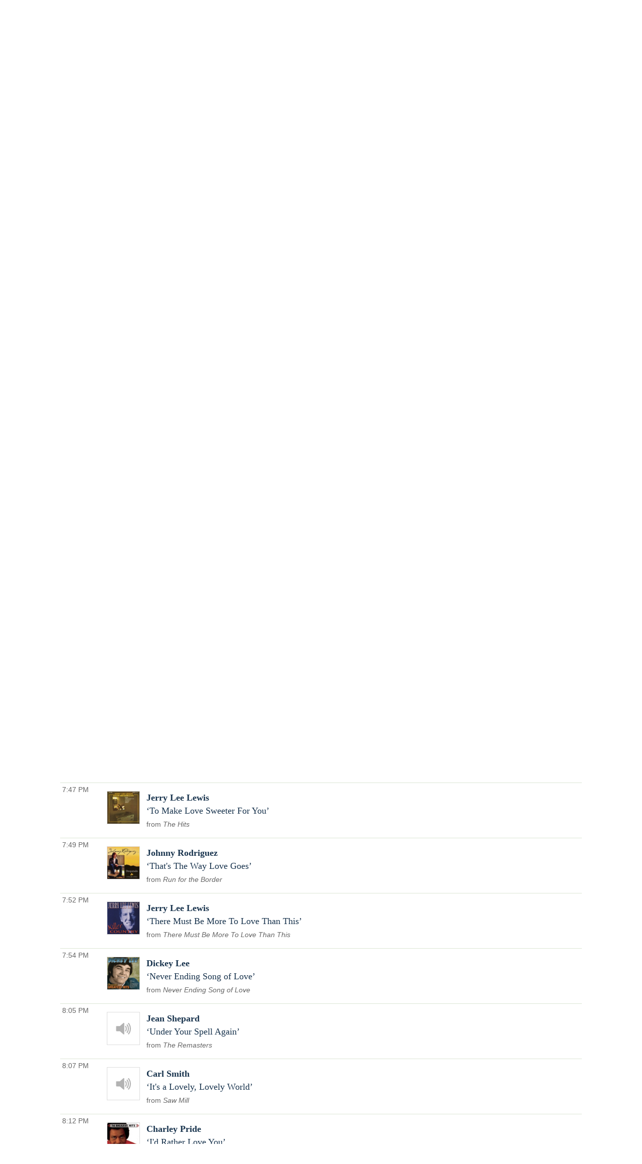

--- FILE ---
content_type: text/html; charset=UTF-8
request_url: https://play.wxpr.org/WXPR/pl/16995169/Country-Legends?sp=343974532
body_size: 14952
content:

<!doctype html><html lang="en">
<head>
    <meta charset="utf-8">
    <meta http-equiv="X-UA-Compatible" content="IE=edge">
    <meta name="viewport" content="width=device-width, initial-scale=1,maximum-scale=1">
    <title>Country Legends Sat Feb 11 with Theresa on WXPR 91.7FM</title>
    <meta name="description" content="Trusted by over 300 non-commercial stations, Spinitron supports playlist logging, reporting, web publishing, automation, push and much more.">

                                    <meta name="csrf-param" content="_csrf">
<meta name="csrf-token" content="I6Y6i54uzJQQ1fCalooAmVxWjIBflZWiwF2qw804j5hA9AjEqV269nvmucDMumipECzP-RPRzJKhGMHwgXnetQ==">

    <meta property="og:url" content="/WXPR/pl/16995169/Country-Legends?sp=343974532">
<meta property="og:title" content="&quot;To Make Love Sweeter For You&quot; by Jerry Lee Lewis. Country Legends Sat Feb 11 with Theresa on WXPR 91.7FM">
<meta property="og:description" content="">
<meta property="og:image" content="https://is5-ssl.mzstatic.com/image/thumb/Music118/v4/11/89/5b/11895b05-1308-c455-c06c-9e65e8466734/00602557164138.rgb.jpg/170x170bb.jpg">
<meta property="og:type" content="music.playlist">
<meta name="twitter:card" content="summary_large_image">
<meta name="twitter:title" content="&quot;To Make Love Sweeter For You&quot; by Jerry Lee Lewis. Country Legends Sat Feb 11 with Theresa on WXPR 91.7FM">
<meta name="twitter:description" content="">
<meta name="twitter:image" content="https://is5-ssl.mzstatic.com/image/thumb/Music118/v4/11/89/5b/11895b05-1308-c455-c06c-9e65e8466734/00602557164138.rgb.jpg/170x170bb.jpg">
<meta property="fb:app_id" content="1653161838315721">
<meta name="google-signin-client_id" content="87434803599-ajblgrkdkvtalob0qllbaqb1mi7iggb6.apps.googleusercontent.com">
<link href="https://play.wxpr.org/WXPR/pl/16995169/Country-Legends" rel="canonical">
<link href="/static/css/publicPage.min.css?v=1751830042" rel="stylesheet">
<style>.well, .Page-footer-content {
max-width: 1240px;
margin: auto;
}

.header {
  position: relative;
}


.header-inner {
  display: flex;
  padding: 2rem 1rem;
  font-family: var(--bodyFont);
  justify-content: space-between;
}

.header .PH-donate-button {
  display: flex;
  background-color: var(--donateBGColor);
  fill: white;
  gap: .25rem;
  align-items: center;
  padding: 1rem;
  border-radius: .5rem;
}

.header .PH-donate-button svg {
  fill: var(--headerIconColor);
  height: .75rem;
  width: .75rem;
}

.header .PH-background {
 position: absolute;
  left: 0;
  top: 0;
  width: 100%;
  height:100%; 
  z-index: -1;
}

.header .PH-background img {
  height: 100%;
  -o-object-fit: cover;
  object-fit: cover;
  width: 100%;
}

.header .donate-link {
    color: var(--headerIconColor);
}

.header .donate-link:hover {
    color: var(--headerIconColor);
}


            :root {
                --primaryTextColor: #333333;
                --secondaryTextColor: #666666;
                --linkColor: #1772b0;
                --linkHoverColor: #125c8e;
                --primaryColor1: #19344e;
                --primaryColor2: #92c66c;
                --primaryColor3: #dce6d5;
                --donateBGColor: #c41230;
                --headerIconColor: #ffffff;
                --primaryHeadlineFont: "Roboto";
                --secHlFont: "Roboto Condensed";
                --bodyFont: "Roboto";
                --footerTextColor: #ffffff;
            }
       
        

div.head.station {
    display: none;
}

a {
    color: var(--linkColor);
}

a:hover {
    color: var(--linkHoverColor) !important;
    text-decoration: none;
}

.ark-player-feedback {
    margin-top: .25rem;
}

.view-page {
    font-family: var(--bodyFont);
}

.playlist-block.onair h4, .coming-shows h4, .recent-playlists h4 {
   font-family: var(--secHlFont),Arial,Helvetica,sans-serif;
    font-size: 1.28rem;
    margin-bottom: .25rem;
}

.view-page .head .data p {
        color: var(--secondaryTextColor);
   font-family: var(--secHlFont),Arial,Helvetica,sans-serif;
    margin-bottom: .25rem;
}

.view-page .head .data .description p{
    font-size: 1.1rem;
    font-family: var(--bodyFont),Arial,Helvetica,sans-serif;
    margin-top: 1rem;

}

.show-categoty {
    display: none;
}

.show-title {
    font-size: 2rem;
    margin-bottom: .5rem !important;
}

.show-title a {    
    color: var(--primaryTextColor);
}

.social-share {
    display: none;
}


.head.playlist .image {
    width: 12rem;
}

.image img {
    width: 100%;
    height: auto;
}

.playlist.spins .spin-text .artist, 
.public-spins .spin-text .artist, 
.playlist .song,
.public-spins .song {
    color: var(--primaryColor1) !important;
}

.spins.public-spins .composer, .spins.public-spins .label, .spins.public-spins .parenthesis {
    display: none;
}

.spins.public-spins .info {
    color: var(--secondaryTextColor) !important;
    font-family: var(--secHlFont),Arial,Helvetica,sans-serif;
    font-size: .9rem;
}

.playlist.spins .spin-text .release::before, .public-spins .spin-text .release::before {
        color: var(--secondaryTextColor) !important;
}

.spins.public-spins .spin-text {
        padding: 1rem .5rem;
}

.spin-time, .show-time {
        font-family: var(--secHlFont),Arial,Helvetica,sans-serif;
        color: var(--secondaryTextColor) !important;
        white-space: nowrap;
        padding-right: .5rem;

        width: 4.5rem;
}

.spin-player .player-icon svg {
    fill: var(--primaryColor1) !important;
}

.spins.public-spins .spin {
    display: flex;
    flex-flow: column;
    gap: .25rem;
        font-size: 1.1rem;
    margin-bottom: .25rem;
}


.table-striped tr:nth-child(2n+1) {
    background-color: transparent !important;
}

.table-bordered td, .table-bordered th {
    border-bottom: 1px solid var(--primaryColor3) !important;
  border-top: 1px solid var(--primaryColor3) !important;
}

.playlist.spins .spin-text .release, .public-spins .spin-text .release {
    color: var(--secondaryTextColor) !important;
}


.table td, th {
    vertical-align: top;
    padding-top: 1rem;
    padding-bottom: 1rem;
    /*! width: ; */
}

.playlist.spins .spin-art, .public-spins .spin-art {
        padding-top: 1rem !important;
}

.coming-shows, .recent-playlists {
    margin-top: 4rem;
}

.table {
  border-collapse: collapse;
    width: 100%;
}

.spin-icons {
  display: none !important;
}

.widget .spin-art {
    display: none;
}

.nav.spinitronwxprnav {
display: flex;
gap: 1rem;
flex-flow: row wrap;
}

.nav.spinitronwxprnav .link {
    padding-top: 2rem;
    font-family: var(--secHlFont);
    font-size: 1.2rem;
    font-weight: 400;
}

.nav.spinitronwxprnav a[aria-current = "page"] {
    font-weight: bold;
}


.timeslot.show-schedule {
    color: var(--secondaryTextColor);
    font-family: var(--secHlFont);
    margin-bottom: .5rem;
}

.playlist-list .list-item {
    padding: .5rem;
}

.spinitronwxpr.footer {
    background-color: var(--primaryColor1);
    font-family: var(--bodyFont);
    color: var(--footerTextColor);
    padding: 2rem 1rem;
    margin-top: 2rem;
}

.spinitronwxpr.footer .Page-footer-content {
 display:flex;
 justify-content: center;
 align-content: ;
}

.spinitronwxpr.footer .FooterNav {
    columns: 3; 
}

.spinitronwxpr.footer ul {
    list-style: none;
}

.spinitronwxpr.footer li {
    margin-bottom: 1rem;
}

.spinitronwxpr.footer .FooterNav a {
        color: var(--footerTextColor);
}

.spinitronwxpr.footer .FooterNav a:hover {
        color: var(--footerTextColor);
}

.spinitronwxpr.footer .ListLogos-items {
    display: flex;
    justify-content: center;
    gap: 1rem;
    margin: 1rem;
}</style>
    
    <link rel="apple-touch-icon" sizes="180x180" href="/apple-touch-icon.png">
    <link rel="icon" type="image/png" sizes="32x32" href="/favicon-32x32.png">
    <link rel="icon" type="image/png" sizes="16x16" href="/favicon-16x16.png">
    <link rel="manifest" href="/manifest.json">
    <link rel="mask-icon" href="/safari-pinned-tab.svg" color="#888888">
    <meta name="theme-color" content="#000000">
</head><!--

                    _____    _____    ,               ,  ________   _____    _____
                   /        /    /   /   /\      /   /      /      /    /   /    /   /\      /
                  /____    /____/   /   /  \    /   /      /      /____/   /    /   /  \    /
                      /   /        /   /    \  /   /      /      /   \    /    /   /    \  /
                _____/   /        /   /      \/   /      /      /     \  /____/   /      \/

                Thank you for using 𝙎𝙋𝙄𝙉𝙄𝙏𝙍𝙊𝙉. Thank you for viewing page source.
                Three cheers for non-com radio and the music they play!

-->
<body class="public pl">
  <div class="spinitron-page-container">
    
    <div class="main-container">
        <div class="main wrapper clearfix">
                        <div id="notifications-w1" class="notifications"></div>            
<div class="view-page">
    <div class="head station">
        <div>
            <h1 class="station-title"><a class="home" href="/WXPR/">WXPR 91.7FM</a></h1>
            <h2 class="station-slogan">WXPR Local Public Radio</h2>

                            <div class="station-description"><p>Listener-supported public radio serving North Central Wisconsin &amp; Michigan's Upper Peninsula</p><p>Use the Ark player to listen to any WXPR programming from the past two weeks! Just pick a date and time, then hit the play button.</p></div>
            
            <nav>
                <ul>
                    <li><a href="/WXPR/calendar">Calendar</a></li>
                                            <li><a href="http://www.wxpr.org" target="_blank">www.wxpr.org</a></li>
                                    </ul>
            </nav>

                    </div>

                    <div class="image">
                <img src="/images/Station/10/1062-img_logo.225x225.jpg?v=1550847644" alt="WXPR 91.7FM">            </div>
            </div>

    

<div class="ark-player ark-player_hide" id="ark-player" data-ark-start="">
    <audio class="ark-player__media-element" width="1" height="1"></audio>
    <script>
        document.querySelector('.ark-player__media-element').addEventListener('playing', (event) => {
            if ('mediaSession' in navigator) {
                navigator.mediaSession.metadata = new MediaMetadata({
    "title": "WXPR archive player",
    "artist": "WXPR Local Public Radio",
    "artwork": [
        {
            "src": "https://play.wxpr.org/images/Station/10/1062-img_logo.225x225.jpg?v=1550847644",
            "sizes": "200x58",
            "type": "image/jpeg"
        }
    ]
});
                ["seekbackward", "seekforward", "seekto"].map((msevent) => {
                    try {
                        navigator.mediaSession.setActionHandler(msevent, function () {});
                    } catch (ignore) {}
                });
            }
        });
    </script>
    <div class="ark-player__control">
        <button class="ark-player__play" aria-label="Play (k)" title="Play (k)">
            <svg width="100%" height="100%" viewBox="0 0 1792 1792" xmlns="http://www.w3.org/2000/svg">
                <path d="M1576 927l-1328 738q-23 13-39.5 3t-16.5-36v-1472q0-26 16.5-36t39.5 3l1328 738q23 13 23 31t-23 31z" />
            </svg>
        </button>
        <button class="ark-player__pause ark-player_hide" aria-label="Pause (k)" title="Play (k)">
            <svg width="100%" height="100%" viewBox="0 0 1792 1792" xmlns="http://www.w3.org/2000/svg">
                <path d="M1664 192v1408q0 26-19 45t-45 19h-512q-26 0-45-19t-19-45v-1408q0-26 19-45t45-19h512q26 0 45 19t19 45zm-896 0v1408q0 26-19 45t-45 19h-512q-26 0-45-19t-19-45v-1408q0-26 19-45t45-19h512q26 0 45 19t19 45z" />
            </svg>
        </button>
    </div>

    <div class="ark-player__volume-control">
        <button class="ark-player__mute-button" aria-label="Mute (m)" title="Mute (m)">
            <svg height="100%" version="1.1" viewBox="0 0 36 36" width="100%">
                <path class="ark-player__volume-speaker" d="M8,21 L12,21 L17,26 L17,10 L12,15 L8,15 L8,21 Z M19,14 L19,22 C20.48,21.32 21.5,19.77 21.5,18 C21.5,16.26 20.48,14.74 19,14 ZM19,11.29 C21.89,12.15 24,14.83 24,18 C24,21.17 21.89,23.85 19,24.71 L19,26.77 C23.01,25.86 26,22.28 26,18 C26,13.72 23.01,10.14 19,9.23 L19,11.29 Z"></path>
                <path class="ark-player__volume-slash" d="M 9.25,9 7.98,10.27 24.71,27 l 1.27,-1.27 Z" style="display: none;"></path>
            </svg>
        </button>
        <div class="ark-player__volume-area"><input class="ark-player__volume-slider" type="range" min="0" max="100" value="100" role="slider" aria-valuemin="0" aria-valuemax="100" aria-valuenow="100" aria-valuetext="100% volume"></div>
    </div>

    <div class="ark-player__picker">
        <div class="ark-player__date">
            <select name="date" class="select-css"></select>
        </div>

        <div class="ark-player__time">
            <select name="hours" class="select-css"></select>
            <select name="minutes" class="select-css"></select>
        </div>
    </div>

    <div class="ark-player__status ark-player_hide">
        <div class="ark-player__date">
            --/--/--
        </div>

        <div class="ark-player__time">
            -:--:-- --
        </div>
    </div>
    <div class="ark-player__mode-hint"></div>
</div>
<div class="ark-player-feedback ark-player_hide" style="font-size:smaller; margin-bottom:1em"><a href="https://forum.spinitron.com/t/ark-player-feedback/228" target="_blank">Ark player feedback</a></div>


<div class="head playlist">
    <div class="data">
        <h3 class="show-title">
            <a href="/WXPR/show/114090/Country-Legends">Country Legends</a>        </h3>

                    <p class="timeslot">
                Feb 11, 2023 7:00 PM&nbsp;–&nbsp;10:00 PM                            </p>
        
        <p class="show-categoty">Music</p>
        <p class="dj-name">
                            With <a href="/WXPR/dj/87867/Theresa">Theresa</a>                    </p>

        <div class="description"></div>

        
        <!--noindex--><ul class="social-share"><li><a href="http://www.facebook.com/sharer.php?u=https%3A%2F%2Fplay.wxpr.org%2FWXPR%2Fpl%2F16995169%2FCountry-Legends" rel="noopener" target="_blank"><i class="icon-social icon-fb"></i></a></li><li><a href="http://twitter.com/share?url=https%3A%2F%2Fplay.wxpr.org%2FWXPR%2Fpl%2F16995169%2FCountry-Legends&amp;text=Country+Legends+Sat+Feb+11+with+Theresa+on+WXPR+91.7FM&amp;via=spinitron" rel="noopener" target="_blank"><i class="icon-social icon-tw"></i></a></li></ul><!--/noindex-->    </div>

            <div class="image">
            <img src="/images/Show/11/40/114090-img_show.225x225.png?v=1735935149" alt="Country Legends">        </div>
    </div>


<div class="spins-chat">
    <div id="public-spins-0" class="spins public-spins"><div class="summary"></div>
<table class="table table-striped table-bordered"><tbody>
<tr id="sp-343971890" class="spin-item" data-spin="{&quot;i&quot;:&quot;USCA29601327&quot;,&quot;a&quot;:&quot;Pepe Dominguin&quot;,&quot;s&quot;:&quot;Bongo Bash/Sax Con Ritmo&quot;,&quot;r&quot;:&quot;Ultra-Lounge: Saxophobia&quot;}" data-key="343971890"><td class="spin-time"><a href="/WXPR/pl/16995169/Country-Legends?sp=343971890">7:00 PM</a></td><td class="spin-art">
    <div class="spin-art-container">
                    <img src="https://is3-ssl.mzstatic.com/image/thumb/Music124/v4/79/4b/ee/794beec7-a3f7-291f-47ee-6116abca4e15/00724383759859.jpg/170x170bb.jpg" alt="Pepe Dominguin - Bongo Bash/Sax Con Ritmo">        
        <div class="spin-player not-playable">
            <div class="player-icon">
                <div class="spin-play-icon">
                    <svg viewBox="0 0 1792 1792" xmlns="http://www.w3.org/2000/svg">
                        <path
                            d="M1576 927l-1328 738q-23 13-39.5 3t-16.5-36v-1472q0-26 16.5-36t39.5 3l1328 738q23 13 23 31t-23 31z" />
                    </svg>
                </div>
                <div class="spin-pause-icon">
                    <svg viewBox="0 0 1792 1792" xmlns="http://www.w3.org/2000/svg">
                        <path
                            d="M1664 192v1408q0 26-19 45t-45 19h-512q-26 0-45-19t-19-45v-1408q0-26 19-45t45-19h512q26 0 45 19t19 45zm-896 0v1408q0 26-19 45t-45 19h-512q-26 0-45-19t-19-45v-1408q0-26 19-45t45-19h512q26 0 45 19t19 45z" />
                    </svg>
                </div>
            </div>
        </div>
    </div>
</td><td class="spin-text"><div class="spin"><span class="artist">Pepe Dominguin</span> <span class="song">Bongo Bash/Sax Con Ritmo</span></div><div class="info"><span class="release">Ultra-Lounge: Saxophobia</span> <span class="parenthesis"><span class="label">UMG - Capitol Records</span></span></div>
<div class="spin-icons">
            <!--noindex--><ul class="social-share"></ul><!--/noindex-->    
    </div>
</td></tr>
<tr id="sp-343972242" class="spin-item" data-spin="{&quot;i&quot;:&quot;USRN11100127&quot;,&quot;a&quot;:&quot;Razzy Bailey&quot;,&quot;s&quot;:&quot;True Life Country Music&quot;,&quot;r&quot;:&quot;The Essential Razzy Bailey - The RCA Years&quot;}" data-key="343972242"><td class="spin-time"><a href="/WXPR/pl/16995169/Country-Legends?sp=343972242">7:06 PM</a></td><td class="spin-art">
    <div class="spin-art-container">
                    <img src="https://is5-ssl.mzstatic.com/image/thumb/Music71/v4/ed/6d/d2/ed6dd233-1da2-fc03-3328-a57dc540a906/886446050591.jpg/170x170bb.jpg" alt="Razzy Bailey - True Life Country Music">        
        <div class="spin-player not-playable">
            <div class="player-icon">
                <div class="spin-play-icon">
                    <svg viewBox="0 0 1792 1792" xmlns="http://www.w3.org/2000/svg">
                        <path
                            d="M1576 927l-1328 738q-23 13-39.5 3t-16.5-36v-1472q0-26 16.5-36t39.5 3l1328 738q23 13 23 31t-23 31z" />
                    </svg>
                </div>
                <div class="spin-pause-icon">
                    <svg viewBox="0 0 1792 1792" xmlns="http://www.w3.org/2000/svg">
                        <path
                            d="M1664 192v1408q0 26-19 45t-45 19h-512q-26 0-45-19t-19-45v-1408q0-26 19-45t45-19h512q26 0 45 19t19 45zm-896 0v1408q0 26-19 45t-45 19h-512q-26 0-45-19t-19-45v-1408q0-26 19-45t45-19h512q26 0 45 19t19 45z" />
                    </svg>
                </div>
            </div>
        </div>
    </div>
</td><td class="spin-text"><div class="spin"><span class="artist">Razzy Bailey</span> <span class="song">True Life Country Music</span></div><div class="info"><span class="release">The Essential Razzy Bailey - The RCA Years</span> <span class="parenthesis"><span class="label">SME - RCA/Legacy</span></span></div>
<div class="spin-icons">
            <!--noindex--><ul class="social-share"></ul><!--/noindex-->    
    </div>
</td></tr>
<tr id="sp-343972465" class="spin-item" data-spin="{&quot;i&quot;:&quot;DEC531810575&quot;,&quot;a&quot;:&quot;David Frizzell&quot;,&quot;s&quot;:&quot;Chapter 1: Mom and Dad&#039;s Waltz&quot;,&quot;r&quot;:&quot;I love You a Thousand Ways - The Lefty Frizzell Story&quot;}" data-key="343972465"><td class="spin-time"><a href="/WXPR/pl/16995169/Country-Legends?sp=343972465">7:10 PM</a></td><td class="spin-art">
    <div class="spin-art-container">
                    <img src="https://is1-ssl.mzstatic.com/image/thumb/Music118/v4/79/cd/25/79cd25da-f85c-6165-1bad-bdc4af9e173b/192562989609.jpg/170x170bb.jpg" alt="David Frizzell - Chapter 1: Mom and Dad&#039;s Waltz">        
        <div class="spin-player not-playable">
            <div class="player-icon">
                <div class="spin-play-icon">
                    <svg viewBox="0 0 1792 1792" xmlns="http://www.w3.org/2000/svg">
                        <path
                            d="M1576 927l-1328 738q-23 13-39.5 3t-16.5-36v-1472q0-26 16.5-36t39.5 3l1328 738q23 13 23 31t-23 31z" />
                    </svg>
                </div>
                <div class="spin-pause-icon">
                    <svg viewBox="0 0 1792 1792" xmlns="http://www.w3.org/2000/svg">
                        <path
                            d="M1664 192v1408q0 26-19 45t-45 19h-512q-26 0-45-19t-19-45v-1408q0-26 19-45t45-19h512q26 0 45 19t19 45zm-896 0v1408q0 26-19 45t-45 19h-512q-26 0-45-19t-19-45v-1408q0-26 19-45t45-19h512q26 0 45 19t19 45z" />
                    </svg>
                </div>
            </div>
        </div>
    </div>
</td><td class="spin-text"><div class="spin"><span class="artist">David Frizzell</span> <span class="song">Chapter 1: Mom and Dad's Waltz</span></div><div class="info"><span class="release">I love You a Thousand Ways - The Lefty Frizzell Story</span> <span class="parenthesis"><span class="label">Bear Family Records GmbH</span></span></div>
<div class="spin-icons">
            <!--noindex--><ul class="social-share"></ul><!--/noindex-->    
    </div>
</td></tr>
<tr id="sp-343972473" class="spin-item" data-spin="{&quot;i&quot;:&quot;USSM19927053&quot;,&quot;a&quot;:&quot;Lefty Frizzell&quot;,&quot;s&quot;:&quot;I Love You A Thousand Ways (Album Version)&quot;,&quot;r&quot;:&quot;Columbia Country Classics               Volume 2:  Honky Tonk Heroes&quot;}" data-key="343972473"><td class="spin-time"><a href="/WXPR/pl/16995169/Country-Legends?sp=343972473">7:10 PM</a></td><td class="spin-art">
    <div class="spin-art-container">
                    <img src="https://is3-ssl.mzstatic.com/image/thumb/Music/d7/d1/eb/mzi.ysnelkoi.jpg/170x170bb.jpg" alt="Lefty Frizzell - I Love You A Thousand Ways (Album Version)">        
        <div class="spin-player not-playable">
            <div class="player-icon">
                <div class="spin-play-icon">
                    <svg viewBox="0 0 1792 1792" xmlns="http://www.w3.org/2000/svg">
                        <path
                            d="M1576 927l-1328 738q-23 13-39.5 3t-16.5-36v-1472q0-26 16.5-36t39.5 3l1328 738q23 13 23 31t-23 31z" />
                    </svg>
                </div>
                <div class="spin-pause-icon">
                    <svg viewBox="0 0 1792 1792" xmlns="http://www.w3.org/2000/svg">
                        <path
                            d="M1664 192v1408q0 26-19 45t-45 19h-512q-26 0-45-19t-19-45v-1408q0-26 19-45t45-19h512q26 0 45 19t19 45zm-896 0v1408q0 26-19 45t-45 19h-512q-26 0-45-19t-19-45v-1408q0-26 19-45t45-19h512q26 0 45 19t19 45z" />
                    </svg>
                </div>
            </div>
        </div>
    </div>
</td><td class="spin-text"><div class="spin"><span class="artist">Lefty Frizzell</span> <span class="song">I Love You A Thousand Ways (Album Version)</span></div><div class="info"><span class="release">Columbia Country Classics               Volume 2:  Honky Tonk Heroes</span> <span class="parenthesis"><span class="label">SME - Columbia</span></span></div>
<div class="spin-icons">
            <!--noindex--><ul class="social-share"></ul><!--/noindex-->    
    </div>
</td></tr>
<tr id="sp-343972636" class="spin-item" data-spin="{&quot;i&quot;:&quot;GBQRF0834975&quot;,&quot;a&quot;:&quot;Willie Nelson&quot;,&quot;s&quot;:&quot;On The Road Again (Live)&quot;,&quot;r&quot;:&quot;On The Road Again: Willie Nelson Live&quot;}" data-key="343972636"><td class="spin-time"><a href="/WXPR/pl/16995169/Country-Legends?sp=343972636">7:12 PM</a></td><td class="spin-art">
    <div class="spin-art-container">
                    <img src="https://is1-ssl.mzstatic.com/image/thumb/Music/06/02/78/mzi.druomkbu.tif/170x170bb.jpg" alt="Willie Nelson - On The Road Again (Live)">        
        <div class="spin-player not-playable">
            <div class="player-icon">
                <div class="spin-play-icon">
                    <svg viewBox="0 0 1792 1792" xmlns="http://www.w3.org/2000/svg">
                        <path
                            d="M1576 927l-1328 738q-23 13-39.5 3t-16.5-36v-1472q0-26 16.5-36t39.5 3l1328 738q23 13 23 31t-23 31z" />
                    </svg>
                </div>
                <div class="spin-pause-icon">
                    <svg viewBox="0 0 1792 1792" xmlns="http://www.w3.org/2000/svg">
                        <path
                            d="M1664 192v1408q0 26-19 45t-45 19h-512q-26 0-45-19t-19-45v-1408q0-26 19-45t45-19h512q26 0 45 19t19 45zm-896 0v1408q0 26-19 45t-45 19h-512q-26 0-45-19t-19-45v-1408q0-26 19-45t45-19h512q26 0 45 19t19 45z" />
                    </svg>
                </div>
            </div>
        </div>
    </div>
</td><td class="spin-text"><div class="spin"><span class="artist">Willie Nelson</span> <span class="song">On The Road Again (Live)</span></div><div class="info"><span class="release">On The Road Again: Willie Nelson Live</span> <span class="parenthesis"><span class="label">ORCHARD - Vanilla OMP</span></span></div>
<div class="spin-icons">
            <!--noindex--><ul class="social-share"></ul><!--/noindex-->    
    </div>
</td></tr>
<tr id="sp-343972617" class="spin-item" data-spin="{&quot;i&quot;:&quot;NLEM80813537&quot;,&quot;a&quot;:&quot;Willie Nelson&quot;,&quot;s&quot;:&quot;Georgia on My Mind&quot;,&quot;r&quot;:&quot;On The Road Again&quot;}" data-key="343972617"><td class="spin-time"><a href="/WXPR/pl/16995169/Country-Legends?sp=343972617">7:12 PM</a></td><td class="spin-art">
    <div class="spin-art-container">
                    <img class="empty-art spin-art-placeholder" src="https://play.wxpr.org/static/pictures/placeholders/loudspeaker.svg" alt="Willie Nelson - Georgia on My Mind">        
        <div class="spin-player not-playable">
            <div class="player-icon">
                <div class="spin-play-icon">
                    <svg viewBox="0 0 1792 1792" xmlns="http://www.w3.org/2000/svg">
                        <path
                            d="M1576 927l-1328 738q-23 13-39.5 3t-16.5-36v-1472q0-26 16.5-36t39.5 3l1328 738q23 13 23 31t-23 31z" />
                    </svg>
                </div>
                <div class="spin-pause-icon">
                    <svg viewBox="0 0 1792 1792" xmlns="http://www.w3.org/2000/svg">
                        <path
                            d="M1664 192v1408q0 26-19 45t-45 19h-512q-26 0-45-19t-19-45v-1408q0-26 19-45t45-19h512q26 0 45 19t19 45zm-896 0v1408q0 26-19 45t-45 19h-512q-26 0-45-19t-19-45v-1408q0-26 19-45t45-19h512q26 0 45 19t19 45z" />
                    </svg>
                </div>
            </div>
        </div>
    </div>
</td><td class="spin-text"><div class="spin"><span class="artist">Willie Nelson</span> <span class="song">Georgia on My Mind</span></div><div class="info"><span class="release">On The Road Again</span> <span class="parenthesis"><span class="label">ORCHARD - Blaricum CD Company (B.C.D.) B.V.</span></span></div>
<div class="spin-icons">
            <!--noindex--><ul class="social-share"></ul><!--/noindex-->    
    </div>
</td></tr>
<tr id="sp-343972762" class="spin-item" data-spin="{&quot;i&quot;:&quot;DGA062066619&quot;,&quot;a&quot;:&quot;Kenny Rogers&quot;,&quot;s&quot;:&quot;Have I Told You Lately That I Love You&quot;,&quot;r&quot;:&quot;Funny Face&quot;}" data-key="343972762"><td class="spin-time"><a href="/WXPR/pl/16995169/Country-Legends?sp=343972762">7:15 PM</a></td><td class="spin-art">
    <div class="spin-art-container">
                    <img class="empty-art spin-art-placeholder" src="https://play.wxpr.org/static/pictures/placeholders/loudspeaker.svg" alt="Kenny Rogers - Have I Told You Lately That I Love You">        
        <div class="spin-player not-playable">
            <div class="player-icon">
                <div class="spin-play-icon">
                    <svg viewBox="0 0 1792 1792" xmlns="http://www.w3.org/2000/svg">
                        <path
                            d="M1576 927l-1328 738q-23 13-39.5 3t-16.5-36v-1472q0-26 16.5-36t39.5 3l1328 738q23 13 23 31t-23 31z" />
                    </svg>
                </div>
                <div class="spin-pause-icon">
                    <svg viewBox="0 0 1792 1792" xmlns="http://www.w3.org/2000/svg">
                        <path
                            d="M1664 192v1408q0 26-19 45t-45 19h-512q-26 0-45-19t-19-45v-1408q0-26 19-45t45-19h512q26 0 45 19t19 45zm-896 0v1408q0 26-19 45t-45 19h-512q-26 0-45-19t-19-45v-1408q0-26 19-45t45-19h512q26 0 45 19t19 45z" />
                    </svg>
                </div>
            </div>
        </div>
    </div>
</td><td class="spin-text"><div class="spin"><span class="artist">Kenny Rogers</span> <span class="song">Have I Told You Lately That I Love You</span></div><div class="info"><span class="release">Funny Face</span> <span class="parenthesis"><span class="label">BELIEVE - DCE Pop Music</span></span></div>
<div class="spin-icons">
            <!--noindex--><ul class="social-share"></ul><!--/noindex-->    
    </div>
</td></tr>
<tr id="sp-343973164" class="spin-item" data-spin="{&quot;i&quot;:&quot;USRVF1402053&quot;,&quot;a&quot;:&quot;T Graham Brown&quot;,&quot;s&quot;:&quot;Today I Started Loving You Again&quot;,&quot;r&quot;:&quot;I Tell It Like It Used to Be&quot;}" data-key="343973164"><td class="spin-time"><a href="/WXPR/pl/16995169/Country-Legends?sp=343973164">7:22 PM</a></td><td class="spin-art">
    <div class="spin-art-container">
                    <img src="https://is5-ssl.mzstatic.com/image/thumb/Music6/v4/bc/08/44/bc0844ba-b7e9-4f79-b2c8-d76c3170d043/888831460336.jpg/170x170bb.jpg" alt="T Graham Brown - Today I Started Loving You Again">        
        <div class="spin-player not-playable">
            <div class="player-icon">
                <div class="spin-play-icon">
                    <svg viewBox="0 0 1792 1792" xmlns="http://www.w3.org/2000/svg">
                        <path
                            d="M1576 927l-1328 738q-23 13-39.5 3t-16.5-36v-1472q0-26 16.5-36t39.5 3l1328 738q23 13 23 31t-23 31z" />
                    </svg>
                </div>
                <div class="spin-pause-icon">
                    <svg viewBox="0 0 1792 1792" xmlns="http://www.w3.org/2000/svg">
                        <path
                            d="M1664 192v1408q0 26-19 45t-45 19h-512q-26 0-45-19t-19-45v-1408q0-26 19-45t45-19h512q26 0 45 19t19 45zm-896 0v1408q0 26-19 45t-45 19h-512q-26 0-45-19t-19-45v-1408q0-26 19-45t45-19h512q26 0 45 19t19 45z" />
                    </svg>
                </div>
            </div>
        </div>
    </div>
</td><td class="spin-text"><div class="spin"><span class="artist">T Graham Brown</span> <span class="song">Today I Started Loving You Again</span></div><div class="info"><span class="release">I Tell It Like It Used to Be</span> <span class="parenthesis"><span class="label">ORCHARD - DPR-TMC</span></span></div>
<div class="spin-icons">
            <!--noindex--><ul class="social-share"></ul><!--/noindex-->    
    </div>
</td></tr>
<tr id="sp-343973339" class="spin-item" data-spin="{&quot;i&quot;:&quot;FR0W62031278&quot;,&quot;a&quot;:&quot;Loretta Lynn&quot;,&quot;s&quot;:&quot;Love Is the Foundation&quot;,&quot;r&quot;:&quot;Les idoles américaines de la country : Loretta Lynn, Vol. 1&quot;}" data-key="343973339"><td class="spin-time"><a href="/WXPR/pl/16995169/Country-Legends?sp=343973339">7:25 PM</a></td><td class="spin-art">
    <div class="spin-art-container">
                    <img class="empty-art spin-art-placeholder" src="https://play.wxpr.org/static/pictures/placeholders/loudspeaker.svg" alt="Loretta Lynn - Love Is the Foundation">        
        <div class="spin-player not-playable">
            <div class="player-icon">
                <div class="spin-play-icon">
                    <svg viewBox="0 0 1792 1792" xmlns="http://www.w3.org/2000/svg">
                        <path
                            d="M1576 927l-1328 738q-23 13-39.5 3t-16.5-36v-1472q0-26 16.5-36t39.5 3l1328 738q23 13 23 31t-23 31z" />
                    </svg>
                </div>
                <div class="spin-pause-icon">
                    <svg viewBox="0 0 1792 1792" xmlns="http://www.w3.org/2000/svg">
                        <path
                            d="M1664 192v1408q0 26-19 45t-45 19h-512q-26 0-45-19t-19-45v-1408q0-26 19-45t45-19h512q26 0 45 19t19 45zm-896 0v1408q0 26-19 45t-45 19h-512q-26 0-45-19t-19-45v-1408q0-26 19-45t45-19h512q26 0 45 19t19 45z" />
                    </svg>
                </div>
            </div>
        </div>
    </div>
</td><td class="spin-text"><div class="spin"><span class="artist">Loretta Lynn</span> <span class="song">Love Is the Foundation</span></div><div class="info"><span class="release">Les idoles américaines de la country : Loretta Lynn, Vol. 1</span> <span class="parenthesis"><span class="label">BELIEVE - Mpm</span></span></div>
<div class="spin-icons">
            <!--noindex--><ul class="social-share"></ul><!--/noindex-->    
    </div>
</td></tr>
<tr id="sp-343973475" class="spin-item" data-spin="{&quot;i&quot;:&quot;USA560752559&quot;,&quot;a&quot;:&quot;Mickey Gilley&quot;,&quot;s&quot;:&quot;True Love Ways&quot;,&quot;r&quot;:&quot;Greatest Hits&quot;}" data-key="343973475"><td class="spin-time"><a href="/WXPR/pl/16995169/Country-Legends?sp=343973475">7:27 PM</a></td><td class="spin-art">
    <div class="spin-art-container">
                    <img src="https://is2-ssl.mzstatic.com/image/thumb/Music/de/7a/12/mzi.kltmnetf.tif/170x170bb.jpg" alt="Mickey Gilley - True Love Ways">        
        <div class="spin-player not-playable">
            <div class="player-icon">
                <div class="spin-play-icon">
                    <svg viewBox="0 0 1792 1792" xmlns="http://www.w3.org/2000/svg">
                        <path
                            d="M1576 927l-1328 738q-23 13-39.5 3t-16.5-36v-1472q0-26 16.5-36t39.5 3l1328 738q23 13 23 31t-23 31z" />
                    </svg>
                </div>
                <div class="spin-pause-icon">
                    <svg viewBox="0 0 1792 1792" xmlns="http://www.w3.org/2000/svg">
                        <path
                            d="M1664 192v1408q0 26-19 45t-45 19h-512q-26 0-45-19t-19-45v-1408q0-26 19-45t45-19h512q26 0 45 19t19 45zm-896 0v1408q0 26-19 45t-45 19h-512q-26 0-45-19t-19-45v-1408q0-26 19-45t45-19h512q26 0 45 19t19 45z" />
                    </svg>
                </div>
            </div>
        </div>
    </div>
</td><td class="spin-text"><div class="spin"><span class="artist">Mickey Gilley</span> <span class="song">True Love Ways</span></div><div class="info"><span class="release">Greatest Hits</span> <span class="parenthesis"><span class="label">Goldenlane</span></span></div>
<div class="spin-icons">
            <!--noindex--><ul class="social-share"></ul><!--/noindex-->    
    </div>
</td></tr>
<tr id="sp-343974222" class="spin-item" data-spin="{&quot;i&quot;:&quot;USCN18900117&quot;,&quot;a&quot;:&quot;Gene Watson&quot;,&quot;s&quot;:&quot;Where Love Begins&quot;,&quot;r&quot;:&quot;Ultimate Collection:  Gene Watson&quot;}" data-key="343974222"><td class="spin-time"><a href="/WXPR/pl/16995169/Country-Legends?sp=343974222">7:41 PM</a></td><td class="spin-art">
    <div class="spin-art-container">
                    <img src="https://is1-ssl.mzstatic.com/image/thumb/Music118/v4/ca/5e/af/ca5eaf12-1ad4-ee83-bfc0-2b89973465ae/00008811273026.rgb.jpg/170x170bb.jpg" alt="Gene Watson - Where Love Begins">        
        <div class="spin-player not-playable">
            <div class="player-icon">
                <div class="spin-play-icon">
                    <svg viewBox="0 0 1792 1792" xmlns="http://www.w3.org/2000/svg">
                        <path
                            d="M1576 927l-1328 738q-23 13-39.5 3t-16.5-36v-1472q0-26 16.5-36t39.5 3l1328 738q23 13 23 31t-23 31z" />
                    </svg>
                </div>
                <div class="spin-pause-icon">
                    <svg viewBox="0 0 1792 1792" xmlns="http://www.w3.org/2000/svg">
                        <path
                            d="M1664 192v1408q0 26-19 45t-45 19h-512q-26 0-45-19t-19-45v-1408q0-26 19-45t45-19h512q26 0 45 19t19 45zm-896 0v1408q0 26-19 45t-45 19h-512q-26 0-45-19t-19-45v-1408q0-26 19-45t45-19h512q26 0 45 19t19 45z" />
                    </svg>
                </div>
            </div>
        </div>
    </div>
</td><td class="spin-text"><div class="spin"><span class="artist">Gene Watson</span> <span class="song">Where Love Begins</span></div><div class="info"><span class="release">Ultimate Collection:  Gene Watson</span> <span class="parenthesis"><span class="label">UMG - Hip-O (UC)</span></span></div>
<div class="spin-icons">
            <!--noindex--><ul class="social-share"></ul><!--/noindex-->    
    </div>
</td></tr>
<tr id="sp-343974465" class="spin-item" data-spin="{&quot;i&quot;:&quot;GBHFE0515787&quot;,&quot;a&quot;:&quot;Webb Pierce&quot;,&quot;s&quot;:&quot;You Know I&#039;m Still In Love With You&quot;,&quot;r&quot;:&quot;Wondering&quot;}" data-key="343974465"><td class="spin-time"><a href="/WXPR/pl/16995169/Country-Legends?sp=343974465">7:44 PM</a></td><td class="spin-art">
    <div class="spin-art-container">
                    <img src="https://is3-ssl.mzstatic.com/image/thumb/Music/10/c8/a4/mzi.jtlwltyn.jpg/170x170bb.jpg" alt="Webb Pierce - You Know I&#039;m Still In Love With You">        
        <div class="spin-player not-playable">
            <div class="player-icon">
                <div class="spin-play-icon">
                    <svg viewBox="0 0 1792 1792" xmlns="http://www.w3.org/2000/svg">
                        <path
                            d="M1576 927l-1328 738q-23 13-39.5 3t-16.5-36v-1472q0-26 16.5-36t39.5 3l1328 738q23 13 23 31t-23 31z" />
                    </svg>
                </div>
                <div class="spin-pause-icon">
                    <svg viewBox="0 0 1792 1792" xmlns="http://www.w3.org/2000/svg">
                        <path
                            d="M1664 192v1408q0 26-19 45t-45 19h-512q-26 0-45-19t-19-45v-1408q0-26 19-45t45-19h512q26 0 45 19t19 45zm-896 0v1408q0 26-19 45t-45 19h-512q-26 0-45-19t-19-45v-1408q0-26 19-45t45-19h512q26 0 45 19t19 45z" />
                    </svg>
                </div>
            </div>
        </div>
    </div>
</td><td class="spin-text"><div class="spin"><span class="artist">Webb Pierce</span> <span class="song">You Know I'm Still In Love With You</span></div><div class="info"><span class="release">Wondering</span> <span class="parenthesis"><span class="label">ORCHARD - Copyright Group</span></span></div>
<div class="spin-icons">
            <!--noindex--><ul class="social-share"></ul><!--/noindex-->    
    </div>
</td></tr>
<tr id="sp-343974532" class="spin-item active" data-spin="{&quot;i&quot;:&quot;USMR16810015&quot;,&quot;a&quot;:&quot;Jerry Lee Lewis&quot;,&quot;s&quot;:&quot;To Make Love Sweeter For You&quot;,&quot;r&quot;:&quot;The Hits&quot;}" data-key="343974532"><td class="spin-time"><a href="/WXPR/pl/16995169/Country-Legends?sp=343974532">7:47 PM</a></td><td class="spin-art">
    <div class="spin-art-container">
                    <img src="https://is5-ssl.mzstatic.com/image/thumb/Music118/v4/11/89/5b/11895b05-1308-c455-c06c-9e65e8466734/00602557164138.rgb.jpg/170x170bb.jpg" alt="Jerry Lee Lewis - To Make Love Sweeter For You">        
        <div class="spin-player not-playable">
            <div class="player-icon">
                <div class="spin-play-icon">
                    <svg viewBox="0 0 1792 1792" xmlns="http://www.w3.org/2000/svg">
                        <path
                            d="M1576 927l-1328 738q-23 13-39.5 3t-16.5-36v-1472q0-26 16.5-36t39.5 3l1328 738q23 13 23 31t-23 31z" />
                    </svg>
                </div>
                <div class="spin-pause-icon">
                    <svg viewBox="0 0 1792 1792" xmlns="http://www.w3.org/2000/svg">
                        <path
                            d="M1664 192v1408q0 26-19 45t-45 19h-512q-26 0-45-19t-19-45v-1408q0-26 19-45t45-19h512q26 0 45 19t19 45zm-896 0v1408q0 26-19 45t-45 19h-512q-26 0-45-19t-19-45v-1408q0-26 19-45t45-19h512q26 0 45 19t19 45z" />
                    </svg>
                </div>
            </div>
        </div>
    </div>
</td><td class="spin-text"><div class="spin"><span class="artist">Jerry Lee Lewis</span> <span class="song">To Make Love Sweeter For You</span></div><div class="info"><span class="release">The Hits</span> <span class="parenthesis"><span class="label">Universal Music Ireland Ltd.</span></span></div>
<div class="spin-icons">
            <!--noindex--><ul class="social-share"></ul><!--/noindex-->    
    </div>
</td></tr>
<tr id="sp-343974676" class="spin-item" data-spin="{&quot;i&quot;:&quot;USCMG9600783&quot;,&quot;a&quot;:&quot;Johnny Rodriguez&quot;,&quot;s&quot;:&quot;That&#039;s The Way Love Goes&quot;,&quot;r&quot;:&quot;Run for the Border&quot;}" data-key="343974676"><td class="spin-time"><a href="/WXPR/pl/16995169/Country-Legends?sp=343974676">7:49 PM</a></td><td class="spin-art">
    <div class="spin-art-container">
                    <img src="https://is5-ssl.mzstatic.com/image/thumb/Music/2b/8d/bc/mzi.rtihfwxo.jpg/170x170bb.jpg" alt="Johnny Rodriguez - That&#039;s The Way Love Goes">        
        <div class="spin-player not-playable">
            <div class="player-icon">
                <div class="spin-play-icon">
                    <svg viewBox="0 0 1792 1792" xmlns="http://www.w3.org/2000/svg">
                        <path
                            d="M1576 927l-1328 738q-23 13-39.5 3t-16.5-36v-1472q0-26 16.5-36t39.5 3l1328 738q23 13 23 31t-23 31z" />
                    </svg>
                </div>
                <div class="spin-pause-icon">
                    <svg viewBox="0 0 1792 1792" xmlns="http://www.w3.org/2000/svg">
                        <path
                            d="M1664 192v1408q0 26-19 45t-45 19h-512q-26 0-45-19t-19-45v-1408q0-26 19-45t45-19h512q26 0 45 19t19 45zm-896 0v1408q0 26-19 45t-45 19h-512q-26 0-45-19t-19-45v-1408q0-26 19-45t45-19h512q26 0 45 19t19 45z" />
                    </svg>
                </div>
            </div>
        </div>
    </div>
</td><td class="spin-text"><div class="spin"><span class="artist">Johnny Rodriguez</span> <span class="song">That's The Way Love Goes</span></div><div class="info"><span class="release">Run for the Border</span> <span class="parenthesis"><span class="label">MERLIN - Intersound</span></span></div>
<div class="spin-icons">
            <!--noindex--><ul class="social-share"></ul><!--/noindex-->    
    </div>
</td></tr>
<tr id="sp-343974801" class="spin-item" data-spin="{&quot;i&quot;:&quot;USPR39500044&quot;,&quot;a&quot;:&quot;Jerry Lee Lewis&quot;,&quot;s&quot;:&quot;There Must Be More To Love Than This&quot;,&quot;r&quot;:&quot;There Must Be More To Love Than This&quot;}" data-key="343974801"><td class="spin-time"><a href="/WXPR/pl/16995169/Country-Legends?sp=343974801">7:52 PM</a></td><td class="spin-art">
    <div class="spin-art-container">
                    <img src="https://is3-ssl.mzstatic.com/image/thumb/Music118/v4/72/cb/1c/72cb1c8b-a6b2-3296-5d08-3bfdcce0f236/00602567825814.rgb.jpg/170x170bb.jpg" alt="Jerry Lee Lewis - There Must Be More To Love Than This">        
        <div class="spin-player not-playable">
            <div class="player-icon">
                <div class="spin-play-icon">
                    <svg viewBox="0 0 1792 1792" xmlns="http://www.w3.org/2000/svg">
                        <path
                            d="M1576 927l-1328 738q-23 13-39.5 3t-16.5-36v-1472q0-26 16.5-36t39.5 3l1328 738q23 13 23 31t-23 31z" />
                    </svg>
                </div>
                <div class="spin-pause-icon">
                    <svg viewBox="0 0 1792 1792" xmlns="http://www.w3.org/2000/svg">
                        <path
                            d="M1664 192v1408q0 26-19 45t-45 19h-512q-26 0-45-19t-19-45v-1408q0-26 19-45t45-19h512q26 0 45 19t19 45zm-896 0v1408q0 26-19 45t-45 19h-512q-26 0-45-19t-19-45v-1408q0-26 19-45t45-19h512q26 0 45 19t19 45z" />
                    </svg>
                </div>
            </div>
        </div>
    </div>
</td><td class="spin-text"><div class="spin"><span class="artist">Jerry Lee Lewis</span> <span class="song">There Must Be More To Love Than This</span></div><div class="info"><span class="release">There Must Be More To Love Than This</span> <span class="parenthesis"><span class="label">UMG - Mercury Nashville</span></span></div>
<div class="spin-icons">
            <!--noindex--><ul class="social-share"></ul><!--/noindex-->    
    </div>
</td></tr>
<tr id="sp-343974972" class="spin-item" data-spin="{&quot;i&quot;:&quot;USRN10400832&quot;,&quot;a&quot;:&quot;Dickey Lee&quot;,&quot;s&quot;:&quot;Never Ending Song of Love&quot;,&quot;r&quot;:&quot;Never Ending Song of Love&quot;}" data-key="343974972"><td class="spin-time"><a href="/WXPR/pl/16995169/Country-Legends?sp=343974972">7:54 PM</a></td><td class="spin-art">
    <div class="spin-art-container">
                    <img src="https://is2-ssl.mzstatic.com/image/thumb/Music2/v4/50/47/da/5047da3c-f8a4-e5dd-9ae5-f2332f262779/886444342124.jpg/170x170bb.jpg" alt="Dickey Lee - Never Ending Song of Love">        
        <div class="spin-player not-playable">
            <div class="player-icon">
                <div class="spin-play-icon">
                    <svg viewBox="0 0 1792 1792" xmlns="http://www.w3.org/2000/svg">
                        <path
                            d="M1576 927l-1328 738q-23 13-39.5 3t-16.5-36v-1472q0-26 16.5-36t39.5 3l1328 738q23 13 23 31t-23 31z" />
                    </svg>
                </div>
                <div class="spin-pause-icon">
                    <svg viewBox="0 0 1792 1792" xmlns="http://www.w3.org/2000/svg">
                        <path
                            d="M1664 192v1408q0 26-19 45t-45 19h-512q-26 0-45-19t-19-45v-1408q0-26 19-45t45-19h512q26 0 45 19t19 45zm-896 0v1408q0 26-19 45t-45 19h-512q-26 0-45-19t-19-45v-1408q0-26 19-45t45-19h512q26 0 45 19t19 45z" />
                    </svg>
                </div>
            </div>
        </div>
    </div>
</td><td class="spin-text"><div class="spin"><span class="artist">Dickey Lee</span> <span class="song">Never Ending Song of Love</span></div><div class="info"><span class="release">Never Ending Song of Love</span> <span class="parenthesis"><span class="label">SME - RCA/Legacy</span></span></div>
<div class="spin-icons">
            <!--noindex--><ul class="social-share"></ul><!--/noindex-->    
    </div>
</td></tr>
<tr id="sp-343975592" class="spin-item" data-spin="{&quot;i&quot;:&quot;ITCF41506836&quot;,&quot;a&quot;:&quot;Jean Shepard&quot;,&quot;s&quot;:&quot;Under Your Spell Again&quot;,&quot;r&quot;:&quot;The Remasters&quot;}" data-key="343975592"><td class="spin-time"><a href="/WXPR/pl/16995169/Country-Legends?sp=343975592">8:05 PM</a></td><td class="spin-art">
    <div class="spin-art-container">
                    <img class="empty-art spin-art-placeholder" src="https://play.wxpr.org/static/pictures/placeholders/loudspeaker.svg" alt="Jean Shepard - Under Your Spell Again">        
        <div class="spin-player not-playable">
            <div class="player-icon">
                <div class="spin-play-icon">
                    <svg viewBox="0 0 1792 1792" xmlns="http://www.w3.org/2000/svg">
                        <path
                            d="M1576 927l-1328 738q-23 13-39.5 3t-16.5-36v-1472q0-26 16.5-36t39.5 3l1328 738q23 13 23 31t-23 31z" />
                    </svg>
                </div>
                <div class="spin-pause-icon">
                    <svg viewBox="0 0 1792 1792" xmlns="http://www.w3.org/2000/svg">
                        <path
                            d="M1664 192v1408q0 26-19 45t-45 19h-512q-26 0-45-19t-19-45v-1408q0-26 19-45t45-19h512q26 0 45 19t19 45zm-896 0v1408q0 26-19 45t-45 19h-512q-26 0-45-19t-19-45v-1408q0-26 19-45t45-19h512q26 0 45 19t19 45z" />
                    </svg>
                </div>
            </div>
        </div>
    </div>
</td><td class="spin-text"><div class="spin"><span class="artist">Jean Shepard</span> <span class="song">Under Your Spell Again</span></div><div class="info"><span class="release">The Remasters</span> <span class="parenthesis"><span class="label">BELIEVE - Millennium Digital Remaster</span></span></div>
<div class="spin-icons">
            <!--noindex--><ul class="social-share"></ul><!--/noindex-->    
    </div>
</td></tr>
<tr id="sp-343975730" class="spin-item" data-spin="{&quot;i&quot;:&quot;DGA062043303&quot;,&quot;a&quot;:&quot;Carl Smith&quot;,&quot;s&quot;:&quot;It&#039;s a Lovely, Lovely World&quot;,&quot;r&quot;:&quot;Saw Mill&quot;}" data-key="343975730"><td class="spin-time"><a href="/WXPR/pl/16995169/Country-Legends?sp=343975730">8:07 PM</a></td><td class="spin-art">
    <div class="spin-art-container">
                    <img class="empty-art spin-art-placeholder" src="https://play.wxpr.org/static/pictures/placeholders/loudspeaker.svg" alt="Carl Smith - It&#039;s a Lovely, Lovely World">        
        <div class="spin-player not-playable">
            <div class="player-icon">
                <div class="spin-play-icon">
                    <svg viewBox="0 0 1792 1792" xmlns="http://www.w3.org/2000/svg">
                        <path
                            d="M1576 927l-1328 738q-23 13-39.5 3t-16.5-36v-1472q0-26 16.5-36t39.5 3l1328 738q23 13 23 31t-23 31z" />
                    </svg>
                </div>
                <div class="spin-pause-icon">
                    <svg viewBox="0 0 1792 1792" xmlns="http://www.w3.org/2000/svg">
                        <path
                            d="M1664 192v1408q0 26-19 45t-45 19h-512q-26 0-45-19t-19-45v-1408q0-26 19-45t45-19h512q26 0 45 19t19 45zm-896 0v1408q0 26-19 45t-45 19h-512q-26 0-45-19t-19-45v-1408q0-26 19-45t45-19h512q26 0 45 19t19 45z" />
                    </svg>
                </div>
            </div>
        </div>
    </div>
</td><td class="spin-text"><div class="spin"><span class="artist">Carl Smith</span> <span class="song">It's a Lovely, Lovely World</span></div><div class="info"><span class="release">Saw Mill</span> <span class="parenthesis"><span class="label">BELIEVE - Golden Bridge Records</span></span></div>
<div class="spin-icons">
            <!--noindex--><ul class="social-share"></ul><!--/noindex-->    
    </div>
</td></tr>
<tr id="sp-343976026" class="spin-item" data-spin="{&quot;i&quot;:&quot;USRN17000009&quot;,&quot;a&quot;:&quot;Charley Pride&quot;,&quot;s&quot;:&quot;I&#039;d Rather Love You&quot;,&quot;r&quot;:&quot;I&#039;m Just Me&quot;}" data-key="343976026"><td class="spin-time"><a href="/WXPR/pl/16995169/Country-Legends?sp=343976026">8:12 PM</a></td><td class="spin-art">
    <div class="spin-art-container">
                    <img src="https://is5-ssl.mzstatic.com/image/thumb/Music/06/28/8f/mzi.humjzfdg.jpg/170x170bb.jpg" alt="Charley Pride - I&#039;d Rather Love You">        
        <div class="spin-player not-playable">
            <div class="player-icon">
                <div class="spin-play-icon">
                    <svg viewBox="0 0 1792 1792" xmlns="http://www.w3.org/2000/svg">
                        <path
                            d="M1576 927l-1328 738q-23 13-39.5 3t-16.5-36v-1472q0-26 16.5-36t39.5 3l1328 738q23 13 23 31t-23 31z" />
                    </svg>
                </div>
                <div class="spin-pause-icon">
                    <svg viewBox="0 0 1792 1792" xmlns="http://www.w3.org/2000/svg">
                        <path
                            d="M1664 192v1408q0 26-19 45t-45 19h-512q-26 0-45-19t-19-45v-1408q0-26 19-45t45-19h512q26 0 45 19t19 45zm-896 0v1408q0 26-19 45t-45 19h-512q-26 0-45-19t-19-45v-1408q0-26 19-45t45-19h512q26 0 45 19t19 45z" />
                    </svg>
                </div>
            </div>
        </div>
    </div>
</td><td class="spin-text"><div class="spin"><span class="artist">Charley Pride</span> <span class="song">I'd Rather Love You</span></div><div class="info"><span class="release">I'm Just Me</span> <span class="parenthesis"><span class="label">SME - RCA/Legacy</span></span></div>
<div class="spin-icons">
            <!--noindex--><ul class="social-share"></ul><!--/noindex-->    
    </div>
</td></tr>
<tr id="sp-343976173" class="spin-item" data-spin="{&quot;i&quot;:&quot;FRX282073962&quot;,&quot;a&quot;:&quot;Tennessee Ernie Ford&quot;,&quot;s&quot;:&quot;Love Makes the World Go Round&quot;,&quot;r&quot;:&quot;Tennessee Ernie Ford: One Suit&quot;}" data-key="343976173"><td class="spin-time"><a href="/WXPR/pl/16995169/Country-Legends?sp=343976173">8:15 PM</a></td><td class="spin-art">
    <div class="spin-art-container">
                    <img class="empty-art spin-art-placeholder" src="https://play.wxpr.org/static/pictures/placeholders/loudspeaker.svg" alt="Tennessee Ernie Ford - Love Makes the World Go Round">        
        <div class="spin-player not-playable">
            <div class="player-icon">
                <div class="spin-play-icon">
                    <svg viewBox="0 0 1792 1792" xmlns="http://www.w3.org/2000/svg">
                        <path
                            d="M1576 927l-1328 738q-23 13-39.5 3t-16.5-36v-1472q0-26 16.5-36t39.5 3l1328 738q23 13 23 31t-23 31z" />
                    </svg>
                </div>
                <div class="spin-pause-icon">
                    <svg viewBox="0 0 1792 1792" xmlns="http://www.w3.org/2000/svg">
                        <path
                            d="M1664 192v1408q0 26-19 45t-45 19h-512q-26 0-45-19t-19-45v-1408q0-26 19-45t45-19h512q26 0 45 19t19 45zm-896 0v1408q0 26-19 45t-45 19h-512q-26 0-45-19t-19-45v-1408q0-26 19-45t45-19h512q26 0 45 19t19 45z" />
                    </svg>
                </div>
            </div>
        </div>
    </div>
</td><td class="spin-text"><div class="spin"><span class="artist">Tennessee Ernie Ford</span> <span class="song">Love Makes the World Go Round</span></div><div class="info"><span class="release">Tennessee Ernie Ford: One Suit</span> <span class="parenthesis"><span class="label">BELIEVE - Blue Velvet</span></span></div>
<div class="spin-icons">
            <!--noindex--><ul class="social-share"></ul><!--/noindex-->    
    </div>
</td></tr>
<tr id="sp-343976309" class="spin-item" data-spin="{&quot;i&quot;:&quot;USSM19903702&quot;,&quot;a&quot;:&quot;George Jones&quot;,&quot;s&quot;:&quot;Loving You Could Never Be Better&quot;,&quot;r&quot;:&quot;George Jones&quot;}" data-key="343976309"><td class="spin-time"><a href="/WXPR/pl/16995169/Country-Legends?sp=343976309">8:18 PM</a></td><td class="spin-art">
    <div class="spin-art-container">
                    <img src="https://is4-ssl.mzstatic.com/image/thumb/Music113/v4/06/06/1e/06061e96-20aa-2427-0965-bad7ef5805e1/827969256527.jpg/170x170bb.jpg" alt="George Jones - Loving You Could Never Be Better">        
        <div class="spin-player not-playable">
            <div class="player-icon">
                <div class="spin-play-icon">
                    <svg viewBox="0 0 1792 1792" xmlns="http://www.w3.org/2000/svg">
                        <path
                            d="M1576 927l-1328 738q-23 13-39.5 3t-16.5-36v-1472q0-26 16.5-36t39.5 3l1328 738q23 13 23 31t-23 31z" />
                    </svg>
                </div>
                <div class="spin-pause-icon">
                    <svg viewBox="0 0 1792 1792" xmlns="http://www.w3.org/2000/svg">
                        <path
                            d="M1664 192v1408q0 26-19 45t-45 19h-512q-26 0-45-19t-19-45v-1408q0-26 19-45t45-19h512q26 0 45 19t19 45zm-896 0v1408q0 26-19 45t-45 19h-512q-26 0-45-19t-19-45v-1408q0-26 19-45t45-19h512q26 0 45 19t19 45z" />
                    </svg>
                </div>
            </div>
        </div>
    </div>
</td><td class="spin-text"><div class="spin"><span class="artist">George Jones</span> <span class="song">Loving You Could Never Be Better</span></div><div class="info"><span class="release">George Jones</span> <span class="parenthesis"><span class="label">SME - Epic</span></span></div>
<div class="spin-icons">
            <!--noindex--><ul class="social-share"></ul><!--/noindex-->    
    </div>
</td></tr>
<tr id="sp-343976621" class="spin-item" data-spin="{&quot;i&quot;:&quot;USSM17100172&quot;,&quot;a&quot;:&quot;Johnny Paycheck&quot;,&quot;s&quot;:&quot;Someone To Give My Love To (Album Version)&quot;,&quot;r&quot;:&quot;Super Hits&quot;}" data-key="343976621"><td class="spin-time"><a href="/WXPR/pl/16995169/Country-Legends?sp=343976621">8:24 PM</a></td><td class="spin-art">
    <div class="spin-art-container">
                    <img src="https://is3-ssl.mzstatic.com/image/thumb/Music/81/cb/23/mzi.enpoouhq.jpg/170x170bb.jpg" alt="Johnny Paycheck - Someone To Give My Love To (Album Version)">        
        <div class="spin-player not-playable">
            <div class="player-icon">
                <div class="spin-play-icon">
                    <svg viewBox="0 0 1792 1792" xmlns="http://www.w3.org/2000/svg">
                        <path
                            d="M1576 927l-1328 738q-23 13-39.5 3t-16.5-36v-1472q0-26 16.5-36t39.5 3l1328 738q23 13 23 31t-23 31z" />
                    </svg>
                </div>
                <div class="spin-pause-icon">
                    <svg viewBox="0 0 1792 1792" xmlns="http://www.w3.org/2000/svg">
                        <path
                            d="M1664 192v1408q0 26-19 45t-45 19h-512q-26 0-45-19t-19-45v-1408q0-26 19-45t45-19h512q26 0 45 19t19 45zm-896 0v1408q0 26-19 45t-45 19h-512q-26 0-45-19t-19-45v-1408q0-26 19-45t45-19h512q26 0 45 19t19 45z" />
                    </svg>
                </div>
            </div>
        </div>
    </div>
</td><td class="spin-text"><div class="spin"><span class="artist">Johnny Paycheck</span> <span class="song">Someone To Give My Love To (Album Version)</span></div><div class="info"><span class="release">Super Hits</span> <span class="parenthesis"><span class="label">SME - Epic/Nashville</span></span></div>
<div class="spin-icons">
            <!--noindex--><ul class="social-share"></ul><!--/noindex-->    
    </div>
</td></tr>
<tr id="sp-343976846" class="spin-item" data-spin="{&quot;i&quot;:&quot;UKDNQ1522656&quot;,&quot;a&quot;:&quot;Hank Williams&quot;,&quot;s&quot;:&quot;Lovesick Blues&quot;,&quot;r&quot;:&quot;The Legendary Recordings (Remastered, Doxy Collection)&quot;}" data-key="343976846"><td class="spin-time"><a href="/WXPR/pl/16995169/Country-Legends?sp=343976846">8:28 PM</a></td><td class="spin-art">
    <div class="spin-art-container">
                    <img class="empty-art spin-art-placeholder" src="https://play.wxpr.org/static/pictures/placeholders/loudspeaker.svg" alt="Hank Williams - Lovesick Blues">        
        <div class="spin-player not-playable">
            <div class="player-icon">
                <div class="spin-play-icon">
                    <svg viewBox="0 0 1792 1792" xmlns="http://www.w3.org/2000/svg">
                        <path
                            d="M1576 927l-1328 738q-23 13-39.5 3t-16.5-36v-1472q0-26 16.5-36t39.5 3l1328 738q23 13 23 31t-23 31z" />
                    </svg>
                </div>
                <div class="spin-pause-icon">
                    <svg viewBox="0 0 1792 1792" xmlns="http://www.w3.org/2000/svg">
                        <path
                            d="M1664 192v1408q0 26-19 45t-45 19h-512q-26 0-45-19t-19-45v-1408q0-26 19-45t45-19h512q26 0 45 19t19 45zm-896 0v1408q0 26-19 45t-45 19h-512q-26 0-45-19t-19-45v-1408q0-26 19-45t45-19h512q26 0 45 19t19 45z" />
                    </svg>
                </div>
            </div>
        </div>
    </div>
</td><td class="spin-text"><div class="spin"><span class="artist">Hank Williams</span> <span class="song">Lovesick Blues</span></div><div class="info"><span class="release">The Legendary Recordings (Remastered, Doxy Collection)</span> <span class="parenthesis"><span class="label">Penny</span></span></div>
<div class="spin-icons">
            <!--noindex--><ul class="social-share"></ul><!--/noindex-->    
    </div>
</td></tr>
<tr id="sp-343977109" class="spin-item" data-spin="{&quot;i&quot;:&quot;USRHD0610869&quot;,&quot;a&quot;:&quot;Buck Owens&quot;,&quot;s&quot;:&quot;Love&#039;s Gonna Live Here (2006 Remastered Version)&quot;,&quot;r&quot;:&quot;Love&#039;s Gonna Live There (2006 Remastered Version)&quot;}" data-key="343977109"><td class="spin-time"><a href="/WXPR/pl/16995169/Country-Legends?sp=343977109">8:33 PM</a></td><td class="spin-art">
    <div class="spin-art-container">
                    <img src="https://is3-ssl.mzstatic.com/image/thumb/Music124/v4/25/0b/8e/250b8e93-e423-3cce-4b3f-4d5bbbc4a6d4/mzi.pqjtjafx.jpg/170x170bb.jpg" alt="Buck Owens - Love&#039;s Gonna Live Here (2006 Remastered Version)">        
        <div class="spin-player not-playable">
            <div class="player-icon">
                <div class="spin-play-icon">
                    <svg viewBox="0 0 1792 1792" xmlns="http://www.w3.org/2000/svg">
                        <path
                            d="M1576 927l-1328 738q-23 13-39.5 3t-16.5-36v-1472q0-26 16.5-36t39.5 3l1328 738q23 13 23 31t-23 31z" />
                    </svg>
                </div>
                <div class="spin-pause-icon">
                    <svg viewBox="0 0 1792 1792" xmlns="http://www.w3.org/2000/svg">
                        <path
                            d="M1664 192v1408q0 26-19 45t-45 19h-512q-26 0-45-19t-19-45v-1408q0-26 19-45t45-19h512q26 0 45 19t19 45zm-896 0v1408q0 26-19 45t-45 19h-512q-26 0-45-19t-19-45v-1408q0-26 19-45t45-19h512q26 0 45 19t19 45z" />
                    </svg>
                </div>
            </div>
        </div>
    </div>
</td><td class="spin-text"><div class="spin"><span class="artist">Buck Owens</span> <span class="song">Love's Gonna Live Here (2006 Remastered Version)</span></div><div class="info"><span class="release">Love's Gonna Live There (2006 Remastered Version)</span> <span class="parenthesis"><span class="label">WMG - Non-Wea/Other</span></span></div>
<div class="spin-icons">
            <!--noindex--><ul class="social-share"></ul><!--/noindex-->    
    </div>
</td></tr>
<tr id="sp-343977214" class="spin-item" data-spin="{&quot;i&quot;:&quot;USRHD0610872&quot;,&quot;a&quot;:&quot;Buck Owens&quot;,&quot;s&quot;:&quot;I Don&#039;t Care (Just As Long As You Love Me)(2006 Remastered Version)&quot;,&quot;r&quot;:&quot;I Don&#039;t Care (Just As Long As You Love Me)(2006 Remastered Version)&quot;}" data-key="343977214"><td class="spin-time"><a href="/WXPR/pl/16995169/Country-Legends?sp=343977214">8:35 PM</a></td><td class="spin-art">
    <div class="spin-art-container">
                    <img src="https://is3-ssl.mzstatic.com/image/thumb/Music124/v4/25/0b/8e/250b8e93-e423-3cce-4b3f-4d5bbbc4a6d4/mzi.pqjtjafx.jpg/170x170bb.jpg" alt="Buck Owens - I Don&#039;t Care (Just As Long As You Love Me)(2006 Remastered Version)">        
        <div class="spin-player not-playable">
            <div class="player-icon">
                <div class="spin-play-icon">
                    <svg viewBox="0 0 1792 1792" xmlns="http://www.w3.org/2000/svg">
                        <path
                            d="M1576 927l-1328 738q-23 13-39.5 3t-16.5-36v-1472q0-26 16.5-36t39.5 3l1328 738q23 13 23 31t-23 31z" />
                    </svg>
                </div>
                <div class="spin-pause-icon">
                    <svg viewBox="0 0 1792 1792" xmlns="http://www.w3.org/2000/svg">
                        <path
                            d="M1664 192v1408q0 26-19 45t-45 19h-512q-26 0-45-19t-19-45v-1408q0-26 19-45t45-19h512q26 0 45 19t19 45zm-896 0v1408q0 26-19 45t-45 19h-512q-26 0-45-19t-19-45v-1408q0-26 19-45t45-19h512q26 0 45 19t19 45z" />
                    </svg>
                </div>
            </div>
        </div>
    </div>
</td><td class="spin-text"><div class="spin"><span class="artist">Buck Owens</span> <span class="song">I Don't Care (Just As Long As You Love Me)(2006 Remastered Version)</span></div><div class="info"><span class="release">I Don't Care (Just As Long As You Love Me)(2006 Remastered Version)</span> <span class="parenthesis"><span class="label">WMG - Non-Wea/Other</span></span></div>
<div class="spin-icons">
            <!--noindex--><ul class="social-share"></ul><!--/noindex-->    
    </div>
</td></tr>
<tr id="sp-343977391" class="spin-item" data-spin="{&quot;i&quot;:&quot;USBN19500075&quot;,&quot;a&quot;:&quot;John Anderson&quot;,&quot;s&quot;:&quot;Who Got Our Love&quot;,&quot;r&quot;:&quot;Seminole Wind&quot;}" data-key="343977391"><td class="spin-time"><a href="/WXPR/pl/16995169/Country-Legends?sp=343977391">8:38 PM</a></td><td class="spin-art">
    <div class="spin-art-container">
                    <img src="https://is4-ssl.mzstatic.com/image/thumb/Features/19/ca/3e/dj.efdqofep.jpg/170x170bb.jpg" alt="John Anderson - Who Got Our Love">        
        <div class="spin-player not-playable">
            <div class="player-icon">
                <div class="spin-play-icon">
                    <svg viewBox="0 0 1792 1792" xmlns="http://www.w3.org/2000/svg">
                        <path
                            d="M1576 927l-1328 738q-23 13-39.5 3t-16.5-36v-1472q0-26 16.5-36t39.5 3l1328 738q23 13 23 31t-23 31z" />
                    </svg>
                </div>
                <div class="spin-pause-icon">
                    <svg viewBox="0 0 1792 1792" xmlns="http://www.w3.org/2000/svg">
                        <path
                            d="M1664 192v1408q0 26-19 45t-45 19h-512q-26 0-45-19t-19-45v-1408q0-26 19-45t45-19h512q26 0 45 19t19 45zm-896 0v1408q0 26-19 45t-45 19h-512q-26 0-45-19t-19-45v-1408q0-26 19-45t45-19h512q26 0 45 19t19 45z" />
                    </svg>
                </div>
            </div>
        </div>
    </div>
</td><td class="spin-text"><div class="spin"><span class="artist">John Anderson</span> <span class="song">Who Got Our Love</span></div><div class="info"><span class="release">Seminole Wind</span> <span class="parenthesis"><span class="label">SME - BNA Records Label</span></span></div>
<div class="spin-icons">
            <!--noindex--><ul class="social-share"></ul><!--/noindex-->    
    </div>
</td></tr>
<tr id="sp-343977590" class="spin-item" data-spin="{&quot;i&quot;:&quot;USBN19600001&quot;,&quot;a&quot;:&quot;John Anderson&quot;,&quot;s&quot;:&quot;Straight Tequila Night&quot;,&quot;r&quot;:&quot;Super Hits&quot;}" data-key="343977590"><td class="spin-time"><a href="/WXPR/pl/16995169/Country-Legends?sp=343977590">8:42 PM</a></td><td class="spin-art">
    <div class="spin-art-container">
                    <img src="https://is3-ssl.mzstatic.com/image/thumb/Music114/v4/f9/86/84/f986843a-d48c-6d15-7b96-20b4db383a9b/mzi.nnkmsdxm.jpg/170x170bb.jpg" alt="John Anderson - Straight Tequila Night">        
        <div class="spin-player not-playable">
            <div class="player-icon">
                <div class="spin-play-icon">
                    <svg viewBox="0 0 1792 1792" xmlns="http://www.w3.org/2000/svg">
                        <path
                            d="M1576 927l-1328 738q-23 13-39.5 3t-16.5-36v-1472q0-26 16.5-36t39.5 3l1328 738q23 13 23 31t-23 31z" />
                    </svg>
                </div>
                <div class="spin-pause-icon">
                    <svg viewBox="0 0 1792 1792" xmlns="http://www.w3.org/2000/svg">
                        <path
                            d="M1664 192v1408q0 26-19 45t-45 19h-512q-26 0-45-19t-19-45v-1408q0-26 19-45t45-19h512q26 0 45 19t19 45zm-896 0v1408q0 26-19 45t-45 19h-512q-26 0-45-19t-19-45v-1408q0-26 19-45t45-19h512q26 0 45 19t19 45z" />
                    </svg>
                </div>
            </div>
        </div>
    </div>
</td><td class="spin-text"><div class="spin"><span class="artist">John Anderson</span> <span class="song">Straight Tequila Night</span></div><div class="info"><span class="release">Super Hits</span> <span class="parenthesis"><span class="label">BNA Records Label</span></span></div>
<div class="spin-icons">
            <!--noindex--><ul class="social-share"></ul><!--/noindex-->    
    </div>
</td></tr>
<tr id="sp-343977600" class="spin-item" data-spin="{&quot;i&quot;:&quot;USRE19900331&quot;,&quot;a&quot;:&quot;Dwight Yoakam&quot;,&quot;s&quot;:&quot;Crazy Little Thing Called Love&quot;,&quot;r&quot;:&quot;Rhino Hi-Five: Chart Hits: Country&quot;}" data-key="343977600"><td class="spin-time"><a href="/WXPR/pl/16995169/Country-Legends?sp=343977600">8:42 PM</a></td><td class="spin-art">
    <div class="spin-art-container">
                    <img src="https://is4-ssl.mzstatic.com/image/thumb/Music/d2/e3/5a/mzi.tnzvnmrh.jpg/170x170bb.jpg" alt="Dwight Yoakam - Crazy Little Thing Called Love">        
        <div class="spin-player not-playable">
            <div class="player-icon">
                <div class="spin-play-icon">
                    <svg viewBox="0 0 1792 1792" xmlns="http://www.w3.org/2000/svg">
                        <path
                            d="M1576 927l-1328 738q-23 13-39.5 3t-16.5-36v-1472q0-26 16.5-36t39.5 3l1328 738q23 13 23 31t-23 31z" />
                    </svg>
                </div>
                <div class="spin-pause-icon">
                    <svg viewBox="0 0 1792 1792" xmlns="http://www.w3.org/2000/svg">
                        <path
                            d="M1664 192v1408q0 26-19 45t-45 19h-512q-26 0-45-19t-19-45v-1408q0-26 19-45t45-19h512q26 0 45 19t19 45zm-896 0v1408q0 26-19 45t-45 19h-512q-26 0-45-19t-19-45v-1408q0-26 19-45t45-19h512q26 0 45 19t19 45z" />
                    </svg>
                </div>
            </div>
        </div>
    </div>
</td><td class="spin-text"><div class="spin"><span class="artist">Dwight Yoakam</span> <span class="song">Crazy Little Thing Called Love</span> <span class="composer">Freddie Mercury</span></div><div class="info"><span class="release">Rhino Hi-Five: Chart Hits: Country</span> <span class="parenthesis"><span class="label">Rhino</span></span></div>
<div class="spin-icons">
            <!--noindex--><ul class="social-share"></ul><!--/noindex-->    
    </div>
</td></tr>
<tr id="sp-343977743" class="spin-item" data-spin="{&quot;i&quot;:&quot;USSM17000589&quot;,&quot;a&quot;:&quot;Tammy Wynette&quot;,&quot;s&quot;:&quot;He Loves Me All The Way (Album Version)&quot;,&quot;r&quot;:&quot;Tears Of Fire: The 25th Anniversary Collection&quot;}" data-key="343977743"><td class="spin-time"><a href="/WXPR/pl/16995169/Country-Legends?sp=343977743">8:44 PM</a></td><td class="spin-art">
    <div class="spin-art-container">
                    <img src="https://is1-ssl.mzstatic.com/image/thumb/Music/c0/f4/ae/mzi.uerfhftc.jpg/170x170bb.jpg" alt="Tammy Wynette - He Loves Me All The Way (Album Version)">        
        <div class="spin-player not-playable">
            <div class="player-icon">
                <div class="spin-play-icon">
                    <svg viewBox="0 0 1792 1792" xmlns="http://www.w3.org/2000/svg">
                        <path
                            d="M1576 927l-1328 738q-23 13-39.5 3t-16.5-36v-1472q0-26 16.5-36t39.5 3l1328 738q23 13 23 31t-23 31z" />
                    </svg>
                </div>
                <div class="spin-pause-icon">
                    <svg viewBox="0 0 1792 1792" xmlns="http://www.w3.org/2000/svg">
                        <path
                            d="M1664 192v1408q0 26-19 45t-45 19h-512q-26 0-45-19t-19-45v-1408q0-26 19-45t45-19h512q26 0 45 19t19 45zm-896 0v1408q0 26-19 45t-45 19h-512q-26 0-45-19t-19-45v-1408q0-26 19-45t45-19h512q26 0 45 19t19 45z" />
                    </svg>
                </div>
            </div>
        </div>
    </div>
</td><td class="spin-text"><div class="spin"><span class="artist">Tammy Wynette</span> <span class="song">He Loves Me All The Way (Album Version)</span></div><div class="info"><span class="release">Tears Of Fire: The 25th Anniversary Collection</span> <span class="parenthesis"><span class="label">SME - Epic</span></span></div>
<div class="spin-icons">
            <!--noindex--><ul class="social-share"></ul><!--/noindex-->    
    </div>
</td></tr>
<tr id="sp-343978035" class="spin-item" data-spin="{&quot;i&quot;:&quot;UKR791834007&quot;,&quot;a&quot;:&quot;Hank Snow&quot;,&quot;s&quot;:&quot;The Name Of The Game Was Love&quot;,&quot;r&quot;:&quot;The Singing Ranger - 50&#039;s And 60&#039;s - Vol. 20 (HD Remastered)&quot;}" data-key="343978035"><td class="spin-time"><a href="/WXPR/pl/16995169/Country-Legends?sp=343978035">8:49 PM</a></td><td class="spin-art">
    <div class="spin-art-container">
                    <img class="empty-art spin-art-placeholder" src="https://play.wxpr.org/static/pictures/placeholders/loudspeaker.svg" alt="Hank Snow - The Name Of The Game Was Love">        
        <div class="spin-player not-playable">
            <div class="player-icon">
                <div class="spin-play-icon">
                    <svg viewBox="0 0 1792 1792" xmlns="http://www.w3.org/2000/svg">
                        <path
                            d="M1576 927l-1328 738q-23 13-39.5 3t-16.5-36v-1472q0-26 16.5-36t39.5 3l1328 738q23 13 23 31t-23 31z" />
                    </svg>
                </div>
                <div class="spin-pause-icon">
                    <svg viewBox="0 0 1792 1792" xmlns="http://www.w3.org/2000/svg">
                        <path
                            d="M1664 192v1408q0 26-19 45t-45 19h-512q-26 0-45-19t-19-45v-1408q0-26 19-45t45-19h512q26 0 45 19t19 45zm-896 0v1408q0 26-19 45t-45 19h-512q-26 0-45-19t-19-45v-1408q0-26 19-45t45-19h512q26 0 45 19t19 45z" />
                    </svg>
                </div>
            </div>
        </div>
    </div>
</td><td class="spin-text"><div class="spin"><span class="artist">Hank Snow</span> <span class="song">The Name Of The Game Was Love</span></div><div class="info"><span class="release">The Singing Ranger - 50's And 60's - Vol. 20 (HD Remastered)</span> <span class="parenthesis"><span class="label">Reborn recordings</span></span></div>
<div class="spin-icons">
            <!--noindex--><ul class="social-share"></ul><!--/noindex-->    
    </div>
</td></tr>
<tr id="sp-343978167" class="spin-item" data-spin="{&quot;i&quot;:&quot;UKR791833951&quot;,&quot;a&quot;:&quot;Hank Snow&quot;,&quot;s&quot;:&quot;Polka Dot Blues&quot;,&quot;r&quot;:&quot;Hank Snow&quot;}" data-key="343978167"><td class="spin-time"><a href="/WXPR/pl/16995169/Country-Legends?sp=343978167">8:52 PM</a></td><td class="spin-art">
    <div class="spin-art-container">
                    <img class="empty-art spin-art-placeholder" src="https://play.wxpr.org/static/pictures/placeholders/loudspeaker.svg" alt="Hank Snow - Polka Dot Blues">        
        <div class="spin-player not-playable">
            <div class="player-icon">
                <div class="spin-play-icon">
                    <svg viewBox="0 0 1792 1792" xmlns="http://www.w3.org/2000/svg">
                        <path
                            d="M1576 927l-1328 738q-23 13-39.5 3t-16.5-36v-1472q0-26 16.5-36t39.5 3l1328 738q23 13 23 31t-23 31z" />
                    </svg>
                </div>
                <div class="spin-pause-icon">
                    <svg viewBox="0 0 1792 1792" xmlns="http://www.w3.org/2000/svg">
                        <path
                            d="M1664 192v1408q0 26-19 45t-45 19h-512q-26 0-45-19t-19-45v-1408q0-26 19-45t45-19h512q26 0 45 19t19 45zm-896 0v1408q0 26-19 45t-45 19h-512q-26 0-45-19t-19-45v-1408q0-26 19-45t45-19h512q26 0 45 19t19 45z" />
                    </svg>
                </div>
            </div>
        </div>
    </div>
</td><td class="spin-text"><div class="spin"><span class="artist">Hank Snow</span> <span class="song">Polka Dot Blues</span></div><div class="info"><span class="release">Hank Snow</span> <span class="parenthesis"><span class="label">Chacra Music Licensing</span></span></div>
<div class="spin-icons">
            <!--noindex--><ul class="social-share"></ul><!--/noindex-->    
    </div>
</td></tr>
<tr id="sp-343978442" class="spin-item" data-spin="{&quot;i&quot;:&quot;USJGN0801777&quot;,&quot;a&quot;:&quot;Stoney Cooper&quot;,&quot;s&quot;:&quot;I Want to be Loved (But Only By You)&quot;,&quot;r&quot;:&quot;Big Midnight Special&quot;}" data-key="343978442"><td class="spin-time"><a href="/WXPR/pl/16995169/Country-Legends?sp=343978442">8:56 PM</a></td><td class="spin-art">
    <div class="spin-art-container">
                    <img src="https://is5-ssl.mzstatic.com/image/thumb/Features/v4/e0/db/40/e0db4087-ffe0-b1a3-77b6-8481fafcb1ed/dj.dapfetsh.jpg/170x170bb.jpg" alt="Stoney Cooper - I Want to be Loved (But Only By You)">        
        <div class="spin-player not-playable">
            <div class="player-icon">
                <div class="spin-play-icon">
                    <svg viewBox="0 0 1792 1792" xmlns="http://www.w3.org/2000/svg">
                        <path
                            d="M1576 927l-1328 738q-23 13-39.5 3t-16.5-36v-1472q0-26 16.5-36t39.5 3l1328 738q23 13 23 31t-23 31z" />
                    </svg>
                </div>
                <div class="spin-pause-icon">
                    <svg viewBox="0 0 1792 1792" xmlns="http://www.w3.org/2000/svg">
                        <path
                            d="M1664 192v1408q0 26-19 45t-45 19h-512q-26 0-45-19t-19-45v-1408q0-26 19-45t45-19h512q26 0 45 19t19 45zm-896 0v1408q0 26-19 45t-45 19h-512q-26 0-45-19t-19-45v-1408q0-26 19-45t45-19h512q26 0 45 19t19 45z" />
                    </svg>
                </div>
            </div>
        </div>
    </div>
</td><td class="spin-text"><div class="spin"><span class="artist">Stoney Cooper</span> <span class="song">I Want to be Loved (But Only By You)</span></div><div class="info"><span class="release">Big Midnight Special</span> <span class="parenthesis"><span class="label">ORCHARD - Hickory Records (2009 Deal)</span></span></div>
<div class="spin-icons">
            <!--noindex--><ul class="social-share"></ul><!--/noindex-->    
    </div>
</td></tr>
<tr id="sp-343978915" class="spin-item" data-spin="{&quot;i&quot;:&quot;USATV0400187&quot;,&quot;a&quot;:&quot;Brenda Lee&quot;,&quot;s&quot;:&quot;Jesus Loves Me&quot;,&quot;r&quot;:&quot;The Gospel Side Of Brenda Lee&quot;}" data-key="343978915"><td class="spin-time"><a href="/WXPR/pl/16995169/Country-Legends?sp=343978915">9:03 PM</a></td><td class="spin-art">
    <div class="spin-art-container">
                    <img src="https://is5-ssl.mzstatic.com/image/thumb/Music/y2005/m06/d30/h20/s06.kbhpltvl.jpg/170x170bb.jpg" alt="Brenda Lee - Jesus Loves Me">        
        <div class="spin-player not-playable">
            <div class="player-icon">
                <div class="spin-play-icon">
                    <svg viewBox="0 0 1792 1792" xmlns="http://www.w3.org/2000/svg">
                        <path
                            d="M1576 927l-1328 738q-23 13-39.5 3t-16.5-36v-1472q0-26 16.5-36t39.5 3l1328 738q23 13 23 31t-23 31z" />
                    </svg>
                </div>
                <div class="spin-pause-icon">
                    <svg viewBox="0 0 1792 1792" xmlns="http://www.w3.org/2000/svg">
                        <path
                            d="M1664 192v1408q0 26-19 45t-45 19h-512q-26 0-45-19t-19-45v-1408q0-26 19-45t45-19h512q26 0 45 19t19 45zm-896 0v1408q0 26-19 45t-45 19h-512q-26 0-45-19t-19-45v-1408q0-26 19-45t45-19h512q26 0 45 19t19 45z" />
                    </svg>
                </div>
            </div>
        </div>
    </div>
</td><td class="spin-text"><div class="spin"><span class="artist">Brenda Lee</span> <span class="song">Jesus Loves Me</span></div><div class="info"><span class="release">The Gospel Side Of Brenda Lee</span> <span class="parenthesis"><span class="label">ORCHARD - Sony ATV</span></span></div>
<div class="spin-icons">
            <!--noindex--><ul class="social-share"></ul><!--/noindex-->    
    </div>
</td></tr>
<tr id="sp-343979318" class="spin-item" data-spin="{&quot;i&quot;:&quot;USSM19903116&quot;,&quot;a&quot;:&quot;George Jones&quot;,&quot;s&quot;:&quot;He Stopped Loving Her Today&quot;,&quot;r&quot;:&quot;Ultimate Country Super Hits&quot;}" data-key="343979318"><td class="spin-time"><a href="/WXPR/pl/16995169/Country-Legends?sp=343979318">9:10 PM</a></td><td class="spin-art">
    <div class="spin-art-container">
                    <img src="https://is4-ssl.mzstatic.com/image/thumb/Music/91/d8/74/mzi.njjsecwz.jpg/170x170bb.jpg" alt="George Jones - He Stopped Loving Her Today">        
        <div class="spin-player not-playable">
            <div class="player-icon">
                <div class="spin-play-icon">
                    <svg viewBox="0 0 1792 1792" xmlns="http://www.w3.org/2000/svg">
                        <path
                            d="M1576 927l-1328 738q-23 13-39.5 3t-16.5-36v-1472q0-26 16.5-36t39.5 3l1328 738q23 13 23 31t-23 31z" />
                    </svg>
                </div>
                <div class="spin-pause-icon">
                    <svg viewBox="0 0 1792 1792" xmlns="http://www.w3.org/2000/svg">
                        <path
                            d="M1664 192v1408q0 26-19 45t-45 19h-512q-26 0-45-19t-19-45v-1408q0-26 19-45t45-19h512q26 0 45 19t19 45zm-896 0v1408q0 26-19 45t-45 19h-512q-26 0-45-19t-19-45v-1408q0-26 19-45t45-19h512q26 0 45 19t19 45z" />
                    </svg>
                </div>
            </div>
        </div>
    </div>
</td><td class="spin-text"><div class="spin"><span class="artist">George Jones</span> <span class="song">He Stopped Loving Her Today</span></div><div class="info"><span class="release">Ultimate Country Super Hits</span> <span class="parenthesis"><span class="label">SME - SMSP</span></span></div>
<div class="spin-icons">
            <!--noindex--><ul class="social-share"></ul><!--/noindex-->    
    </div>
</td></tr>
<tr id="sp-343979500" class="spin-item" data-spin="{&quot;i&quot;:&quot;UKR791833794&quot;,&quot;a&quot;:&quot;Hank Snow&quot;,&quot;s&quot;:&quot;Poison Love (And Chet Atkins duet vocal) 1969&quot;,&quot;r&quot;:&quot;The Singing Ranger - 50&#039;s And 60&#039;s - Vol. 13 (HD Remastered)&quot;}" data-key="343979500"><td class="spin-time"><a href="/WXPR/pl/16995169/Country-Legends?sp=343979500">9:13 PM</a></td><td class="spin-art">
    <div class="spin-art-container">
                    <img class="empty-art spin-art-placeholder" src="https://play.wxpr.org/static/pictures/placeholders/loudspeaker.svg" alt="Hank Snow - Poison Love (And Chet Atkins duet vocal) 1969">        
        <div class="spin-player not-playable">
            <div class="player-icon">
                <div class="spin-play-icon">
                    <svg viewBox="0 0 1792 1792" xmlns="http://www.w3.org/2000/svg">
                        <path
                            d="M1576 927l-1328 738q-23 13-39.5 3t-16.5-36v-1472q0-26 16.5-36t39.5 3l1328 738q23 13 23 31t-23 31z" />
                    </svg>
                </div>
                <div class="spin-pause-icon">
                    <svg viewBox="0 0 1792 1792" xmlns="http://www.w3.org/2000/svg">
                        <path
                            d="M1664 192v1408q0 26-19 45t-45 19h-512q-26 0-45-19t-19-45v-1408q0-26 19-45t45-19h512q26 0 45 19t19 45zm-896 0v1408q0 26-19 45t-45 19h-512q-26 0-45-19t-19-45v-1408q0-26 19-45t45-19h512q26 0 45 19t19 45z" />
                    </svg>
                </div>
            </div>
        </div>
    </div>
</td><td class="spin-text"><div class="spin"><span class="artist">Hank Snow</span> <span class="song">Poison Love (And Chet Atkins duet vocal) 1969</span></div><div class="info"><span class="release">The Singing Ranger - 50's And 60's - Vol. 13 (HD Remastered)</span> <span class="parenthesis"><span class="label">Reborn recordings</span></span></div>
<div class="spin-icons">
            <!--noindex--><ul class="social-share"></ul><!--/noindex-->    
    </div>
</td></tr>
<tr id="sp-343979711" class="spin-item" data-spin="{&quot;i&quot;:&quot;DEKB71593110&quot;,&quot;a&quot;:&quot;Ray Price And The Cherokee&quot;,&quot;s&quot;:&quot;That&#039;s What I Get for Loving You&quot;,&quot;r&quot;:&quot;Toosie Slide&quot;}" data-key="343979711"><td class="spin-time"><a href="/WXPR/pl/16995169/Country-Legends?sp=343979711">9:16 PM</a></td><td class="spin-art">
    <div class="spin-art-container">
                    <img class="empty-art spin-art-placeholder" src="https://play.wxpr.org/static/pictures/placeholders/loudspeaker.svg" alt="Ray Price And The Cherokee - That&#039;s What I Get for Loving You">        
        <div class="spin-player not-playable">
            <div class="player-icon">
                <div class="spin-play-icon">
                    <svg viewBox="0 0 1792 1792" xmlns="http://www.w3.org/2000/svg">
                        <path
                            d="M1576 927l-1328 738q-23 13-39.5 3t-16.5-36v-1472q0-26 16.5-36t39.5 3l1328 738q23 13 23 31t-23 31z" />
                    </svg>
                </div>
                <div class="spin-pause-icon">
                    <svg viewBox="0 0 1792 1792" xmlns="http://www.w3.org/2000/svg">
                        <path
                            d="M1664 192v1408q0 26-19 45t-45 19h-512q-26 0-45-19t-19-45v-1408q0-26 19-45t45-19h512q26 0 45 19t19 45zm-896 0v1408q0 26-19 45t-45 19h-512q-26 0-45-19t-19-45v-1408q0-26 19-45t45-19h512q26 0 45 19t19 45z" />
                    </svg>
                </div>
            </div>
        </div>
    </div>
</td><td class="spin-text"><div class="spin"><span class="artist">Ray Price And The Cherokee</span> <span class="song">That's What I Get for Loving You</span></div><div class="info"><span class="release">Toosie Slide</span> <span class="parenthesis"><span class="label">BELIEVE - Blue Swan Records</span></span></div>
<div class="spin-icons">
            <!--noindex--><ul class="social-share"></ul><!--/noindex-->    
    </div>
</td></tr>
<tr id="sp-343979945" class="spin-item" data-spin="{&quot;i&quot;:&quot;CAM460414309&quot;,&quot;a&quot;:&quot;Faron Young&quot;,&quot;s&quot;:&quot;I Can&#039;t Stop Loving You&quot;,&quot;r&quot;:&quot;Highlights of Faron Young, Vol. 1&quot;}" data-key="343979945"><td class="spin-time"><a href="/WXPR/pl/16995169/Country-Legends?sp=343979945">9:21 PM</a></td><td class="spin-art">
    <div class="spin-art-container">
                    <img src="https://is4-ssl.mzstatic.com/image/thumb/Music/fd/83/3b/mzi.nvljtdca.jpg/170x170bb.jpg" alt="Faron Young - I Can&#039;t Stop Loving You">        
        <div class="spin-player not-playable">
            <div class="player-icon">
                <div class="spin-play-icon">
                    <svg viewBox="0 0 1792 1792" xmlns="http://www.w3.org/2000/svg">
                        <path
                            d="M1576 927l-1328 738q-23 13-39.5 3t-16.5-36v-1472q0-26 16.5-36t39.5 3l1328 738q23 13 23 31t-23 31z" />
                    </svg>
                </div>
                <div class="spin-pause-icon">
                    <svg viewBox="0 0 1792 1792" xmlns="http://www.w3.org/2000/svg">
                        <path
                            d="M1664 192v1408q0 26-19 45t-45 19h-512q-26 0-45-19t-19-45v-1408q0-26 19-45t45-19h512q26 0 45 19t19 45zm-896 0v1408q0 26-19 45t-45 19h-512q-26 0-45-19t-19-45v-1408q0-26 19-45t45-19h512q26 0 45 19t19 45z" />
                    </svg>
                </div>
            </div>
        </div>
    </div>
</td><td class="spin-text"><div class="spin"><span class="artist">Faron Young</span> <span class="song">I Can't Stop Loving You</span></div><div class="info"><span class="release">Highlights of Faron Young, Vol. 1</span> <span class="parenthesis"><span class="label">BELIEVE - Weishaupt Music & Entertainment</span></span></div>
<div class="spin-icons">
            <!--noindex--><ul class="social-share"></ul><!--/noindex-->    
    </div>
</td></tr>
<tr id="sp-343980151" class="spin-item" data-spin="{&quot;i&quot;:&quot;USMC15181883&quot;,&quot;a&quot;:&quot;Red Foley&quot;,&quot;s&quot;:&quot;Too Old To Cut The Mustard&quot;,&quot;r&quot;:&quot;Retrospective&quot;}" data-key="343980151"><td class="spin-time"><a href="/WXPR/pl/16995169/Country-Legends?sp=343980151">9:23 PM</a></td><td class="spin-art">
    <div class="spin-art-container">
                    <img src="https://is1-ssl.mzstatic.com/image/thumb/Music113/v4/60/f7/d3/60f7d3db-fdf9-5f90-00bf-a14b30308af5/16UMGIM71456.rgb.jpg/170x170bb.jpg" alt="Red Foley - Too Old To Cut The Mustard">        
        <div class="spin-player not-playable">
            <div class="player-icon">
                <div class="spin-play-icon">
                    <svg viewBox="0 0 1792 1792" xmlns="http://www.w3.org/2000/svg">
                        <path
                            d="M1576 927l-1328 738q-23 13-39.5 3t-16.5-36v-1472q0-26 16.5-36t39.5 3l1328 738q23 13 23 31t-23 31z" />
                    </svg>
                </div>
                <div class="spin-pause-icon">
                    <svg viewBox="0 0 1792 1792" xmlns="http://www.w3.org/2000/svg">
                        <path
                            d="M1664 192v1408q0 26-19 45t-45 19h-512q-26 0-45-19t-19-45v-1408q0-26 19-45t45-19h512q26 0 45 19t19 45zm-896 0v1408q0 26-19 45t-45 19h-512q-26 0-45-19t-19-45v-1408q0-26 19-45t45-19h512q26 0 45 19t19 45z" />
                    </svg>
                </div>
            </div>
        </div>
    </div>
</td><td class="spin-text"><div class="spin"><span class="artist">Red Foley</span> <span class="song">Too Old To Cut The Mustard</span></div><div class="info"><span class="release">Retrospective</span> <span class="parenthesis"><span class="label">UMG - MCA Nashville</span></span></div>
<div class="spin-icons">
            <!--noindex--><ul class="social-share"></ul><!--/noindex-->    
    </div>
</td></tr>
<tr id="sp-343980296" class="spin-item" data-spin="{&quot;i&quot;:&quot;USMC16617173&quot;,&quot;a&quot;:&quot;Loretta Lynn&quot;,&quot;s&quot;:&quot;Is It Wrong (For Loving You)&quot;,&quot;r&quot;:&quot;You Ain&#039;t Woman Enough&quot;}" data-key="343980296"><td class="spin-time"><a href="/WXPR/pl/16995169/Country-Legends?sp=343980296">9:25 PM</a></td><td class="spin-art">
    <div class="spin-art-container">
                    <img src="https://is5-ssl.mzstatic.com/image/thumb/Music122/v4/89/2b/3e/892b3e63-9357-76eb-eaf9-125305d27649/16UMGIM07545.rgb.jpg/170x170bb.jpg" alt="Loretta Lynn - Is It Wrong (For Loving You)">        
        <div class="spin-player not-playable">
            <div class="player-icon">
                <div class="spin-play-icon">
                    <svg viewBox="0 0 1792 1792" xmlns="http://www.w3.org/2000/svg">
                        <path
                            d="M1576 927l-1328 738q-23 13-39.5 3t-16.5-36v-1472q0-26 16.5-36t39.5 3l1328 738q23 13 23 31t-23 31z" />
                    </svg>
                </div>
                <div class="spin-pause-icon">
                    <svg viewBox="0 0 1792 1792" xmlns="http://www.w3.org/2000/svg">
                        <path
                            d="M1664 192v1408q0 26-19 45t-45 19h-512q-26 0-45-19t-19-45v-1408q0-26 19-45t45-19h512q26 0 45 19t19 45zm-896 0v1408q0 26-19 45t-45 19h-512q-26 0-45-19t-19-45v-1408q0-26 19-45t45-19h512q26 0 45 19t19 45z" />
                    </svg>
                </div>
            </div>
        </div>
    </div>
</td><td class="spin-text"><div class="spin"><span class="artist">Loretta Lynn</span> <span class="song">Is It Wrong (For Loving You)</span></div><div class="info"><span class="release">You Ain't Woman Enough</span> <span class="parenthesis"><span class="label">UMG - MCA Nashville</span></span></div>
<div class="spin-icons">
            <!--noindex--><ul class="social-share"></ul><!--/noindex-->    
    </div>
</td></tr>
<tr id="sp-343980440" class="spin-item" data-spin="{&quot;i&quot;:&quot;USMC16617273&quot;,&quot;a&quot;:&quot;Loretta Lynn&quot;,&quot;s&quot;:&quot;It&#039;s Another World&quot;,&quot;r&quot;:&quot;You Ain&#039;t Woman Enough&quot;}" data-key="343980440"><td class="spin-time"><a href="/WXPR/pl/16995169/Country-Legends?sp=343980440">9:28 PM</a></td><td class="spin-art">
    <div class="spin-art-container">
                    <img src="https://is5-ssl.mzstatic.com/image/thumb/Music122/v4/89/2b/3e/892b3e63-9357-76eb-eaf9-125305d27649/16UMGIM07545.rgb.jpg/170x170bb.jpg" alt="Loretta Lynn - It&#039;s Another World">        
        <div class="spin-player not-playable">
            <div class="player-icon">
                <div class="spin-play-icon">
                    <svg viewBox="0 0 1792 1792" xmlns="http://www.w3.org/2000/svg">
                        <path
                            d="M1576 927l-1328 738q-23 13-39.5 3t-16.5-36v-1472q0-26 16.5-36t39.5 3l1328 738q23 13 23 31t-23 31z" />
                    </svg>
                </div>
                <div class="spin-pause-icon">
                    <svg viewBox="0 0 1792 1792" xmlns="http://www.w3.org/2000/svg">
                        <path
                            d="M1664 192v1408q0 26-19 45t-45 19h-512q-26 0-45-19t-19-45v-1408q0-26 19-45t45-19h512q26 0 45 19t19 45zm-896 0v1408q0 26-19 45t-45 19h-512q-26 0-45-19t-19-45v-1408q0-26 19-45t45-19h512q26 0 45 19t19 45z" />
                    </svg>
                </div>
            </div>
        </div>
    </div>
</td><td class="spin-text"><div class="spin"><span class="artist">Loretta Lynn</span> <span class="song">It's Another World</span></div><div class="info"><span class="release">You Ain't Woman Enough</span> <span class="parenthesis"><span class="label">UMG - MCA Nashville</span></span></div>
<div class="spin-icons">
            <!--noindex--><ul class="social-share"></ul><!--/noindex-->    
    </div>
</td></tr>
<tr id="sp-343980447" class="spin-item" data-spin="{&quot;i&quot;:&quot;USDHM1110792&quot;,&quot;a&quot;:&quot;Ernest Tubb&quot;,&quot;s&quot;:&quot;Jealous Loving Heart&quot;,&quot;r&quot;:&quot;The Living Legend&quot;}" data-key="343980447"><td class="spin-time"><a href="/WXPR/pl/16995169/Country-Legends?sp=343980447">9:28 PM</a></td><td class="spin-art">
    <div class="spin-art-container">
                    <img class="empty-art spin-art-placeholder" src="https://play.wxpr.org/static/pictures/placeholders/loudspeaker.svg" alt="Ernest Tubb - Jealous Loving Heart">        
        <div class="spin-player not-playable">
            <div class="player-icon">
                <div class="spin-play-icon">
                    <svg viewBox="0 0 1792 1792" xmlns="http://www.w3.org/2000/svg">
                        <path
                            d="M1576 927l-1328 738q-23 13-39.5 3t-16.5-36v-1472q0-26 16.5-36t39.5 3l1328 738q23 13 23 31t-23 31z" />
                    </svg>
                </div>
                <div class="spin-pause-icon">
                    <svg viewBox="0 0 1792 1792" xmlns="http://www.w3.org/2000/svg">
                        <path
                            d="M1664 192v1408q0 26-19 45t-45 19h-512q-26 0-45-19t-19-45v-1408q0-26 19-45t45-19h512q26 0 45 19t19 45zm-896 0v1408q0 26-19 45t-45 19h-512q-26 0-45-19t-19-45v-1408q0-26 19-45t45-19h512q26 0 45 19t19 45z" />
                    </svg>
                </div>
            </div>
        </div>
    </div>
</td><td class="spin-text"><div class="spin"><span class="artist">Ernest Tubb</span> <span class="song">Jealous Loving Heart</span> <span class="composer">Billy Talmadge Tubb, Ernest Tubb</span></div><div class="info"><span class="release">The Living Legend</span> <span class="parenthesis"><span class="label">First Generation Records</span></span></div>
<div class="spin-icons">
            <!--noindex--><ul class="social-share"></ul><!--/noindex-->    
    </div>
</td></tr>
<tr id="sp-343981027" class="spin-item" data-spin="{&quot;i&quot;:&quot;USSM18800268&quot;,&quot;a&quot;:&quot;Ricky Van Shelton&quot;,&quot;s&quot;:&quot;I&#039;ll Leave This World Loving You&quot;,&quot;r&quot;:&quot;Ricky Van Shelton - 16 Biggest Hits&quot;}" data-key="343981027"><td class="spin-time"><a href="/WXPR/pl/16995169/Country-Legends?sp=343981027">9:38 PM</a></td><td class="spin-art">
    <div class="spin-art-container">
                    <img src="https://is1-ssl.mzstatic.com/image/thumb/Features115/v4/4a/d8/14/4ad814b1-4ff4-0a92-8853-05ef8b512539/dj.niobnrlz.jpg/170x170bb.jpg" alt="Ricky Van Shelton - I&#039;ll Leave This World Loving You">        
        <div class="spin-player not-playable">
            <div class="player-icon">
                <div class="spin-play-icon">
                    <svg viewBox="0 0 1792 1792" xmlns="http://www.w3.org/2000/svg">
                        <path
                            d="M1576 927l-1328 738q-23 13-39.5 3t-16.5-36v-1472q0-26 16.5-36t39.5 3l1328 738q23 13 23 31t-23 31z" />
                    </svg>
                </div>
                <div class="spin-pause-icon">
                    <svg viewBox="0 0 1792 1792" xmlns="http://www.w3.org/2000/svg">
                        <path
                            d="M1664 192v1408q0 26-19 45t-45 19h-512q-26 0-45-19t-19-45v-1408q0-26 19-45t45-19h512q26 0 45 19t19 45zm-896 0v1408q0 26-19 45t-45 19h-512q-26 0-45-19t-19-45v-1408q0-26 19-45t45-19h512q26 0 45 19t19 45z" />
                    </svg>
                </div>
            </div>
        </div>
    </div>
</td><td class="spin-text"><div class="spin"><span class="artist">Ricky Van Shelton</span> <span class="song">I'll Leave This World Loving You</span></div><div class="info"><span class="release">Ricky Van Shelton - 16 Biggest Hits</span> <span class="parenthesis"><span class="label">Columbia Nashville</span></span></div>
<div class="spin-icons">
            <!--noindex--><ul class="social-share"></ul><!--/noindex-->    
    </div>
</td></tr>
<tr id="sp-343981181" class="spin-item" data-spin="{&quot;i&quot;:&quot;USCN18800058&quot;,&quot;a&quot;:&quot;Barbara Mandrell&quot;,&quot;s&quot;:&quot;Big Big Love&quot;,&quot;r&quot;:&quot;I&#039;ll Be Your Jukebox Tonight&quot;}" data-key="343981181"><td class="spin-time"><a href="/WXPR/pl/16995169/Country-Legends?sp=343981181">9:41 PM</a></td><td class="spin-art">
    <div class="spin-art-container">
                    <img src="https://is3-ssl.mzstatic.com/image/thumb/Music118/v4/87/44/b8/8744b82b-afda-0dfa-6599-55d43e06ef7e/00602567335597.rgb.jpg/170x170bb.jpg" alt="Barbara Mandrell - Big Big Love">        
        <div class="spin-player not-playable">
            <div class="player-icon">
                <div class="spin-play-icon">
                    <svg viewBox="0 0 1792 1792" xmlns="http://www.w3.org/2000/svg">
                        <path
                            d="M1576 927l-1328 738q-23 13-39.5 3t-16.5-36v-1472q0-26 16.5-36t39.5 3l1328 738q23 13 23 31t-23 31z" />
                    </svg>
                </div>
                <div class="spin-pause-icon">
                    <svg viewBox="0 0 1792 1792" xmlns="http://www.w3.org/2000/svg">
                        <path
                            d="M1664 192v1408q0 26-19 45t-45 19h-512q-26 0-45-19t-19-45v-1408q0-26 19-45t45-19h512q26 0 45 19t19 45zm-896 0v1408q0 26-19 45t-45 19h-512q-26 0-45-19t-19-45v-1408q0-26 19-45t45-19h512q26 0 45 19t19 45z" />
                    </svg>
                </div>
            </div>
        </div>
    </div>
</td><td class="spin-text"><div class="spin"><span class="artist">Barbara Mandrell</span> <span class="song">Big Big Love</span></div><div class="info"><span class="release">I'll Be Your Jukebox Tonight</span> <span class="parenthesis"><span class="label">UMG - Liberty Records</span></span></div>
<div class="spin-icons">
            <!--noindex--><ul class="social-share"></ul><!--/noindex-->    
    </div>
</td></tr>
<tr id="sp-343981443" class="spin-item" data-spin="{&quot;i&quot;:&quot;USRN19300024&quot;,&quot;a&quot;:&quot;Paul Overstreet&quot;,&quot;s&quot;:&quot;Sowin&#039; Love&quot;,&quot;r&quot;:&quot;Best Of Paul Overstreet&quot;}" data-key="343981443"><td class="spin-time"><a href="/WXPR/pl/16995169/Country-Legends?sp=343981443">9:46 PM</a></td><td class="spin-art">
    <div class="spin-art-container">
                    <img src="https://is1-ssl.mzstatic.com/image/thumb/Music125/v4/a0/a4/d7/a0a4d7db-182b-8094-9772-c074bf77cf74/888880756138.jpg/170x170bb.jpg" alt="Paul Overstreet - Sowin&#039; Love">        
        <div class="spin-player not-playable">
            <div class="player-icon">
                <div class="spin-play-icon">
                    <svg viewBox="0 0 1792 1792" xmlns="http://www.w3.org/2000/svg">
                        <path
                            d="M1576 927l-1328 738q-23 13-39.5 3t-16.5-36v-1472q0-26 16.5-36t39.5 3l1328 738q23 13 23 31t-23 31z" />
                    </svg>
                </div>
                <div class="spin-pause-icon">
                    <svg viewBox="0 0 1792 1792" xmlns="http://www.w3.org/2000/svg">
                        <path
                            d="M1664 192v1408q0 26-19 45t-45 19h-512q-26 0-45-19t-19-45v-1408q0-26 19-45t45-19h512q26 0 45 19t19 45zm-896 0v1408q0 26-19 45t-45 19h-512q-26 0-45-19t-19-45v-1408q0-26 19-45t45-19h512q26 0 45 19t19 45z" />
                    </svg>
                </div>
            </div>
        </div>
    </div>
</td><td class="spin-text"><div class="spin"><span class="artist">Paul Overstreet</span> <span class="song">Sowin' Love</span></div><div class="info"><span class="release">Best Of Paul Overstreet</span> <span class="parenthesis"><span class="label">SME - RCA Records Label Nashville</span></span></div>
<div class="spin-icons">
            <!--noindex--><ul class="social-share"></ul><!--/noindex-->    
    </div>
</td></tr>
<tr id="sp-343981633" class="spin-item" data-spin="{&quot;i&quot;:&quot;USBLA0610012&quot;,&quot;a&quot;:&quot;Waylon Jennings&quot;,&quot;s&quot;:&quot;They&#039;ll Never Take Her Love From Me&quot;,&quot;r&quot;:&quot;Waylon Sings Hank Williams&quot;}" data-key="343981633"><td class="spin-time"><a href="/WXPR/pl/16995169/Country-Legends?sp=343981633">9:50 PM</a></td><td class="spin-art">
    <div class="spin-art-container">
                    <img src="https://is4-ssl.mzstatic.com/image/thumb/Music114/v4/aa/f5/8a/aaf58af0-0afd-ffab-b3c8-fbb1aace3f9d/mzi.ljrhnrod.jpg/170x170bb.jpg" alt="Waylon Jennings - They&#039;ll Never Take Her Love From Me">        
        <div class="spin-player not-playable">
            <div class="player-icon">
                <div class="spin-play-icon">
                    <svg viewBox="0 0 1792 1792" xmlns="http://www.w3.org/2000/svg">
                        <path
                            d="M1576 927l-1328 738q-23 13-39.5 3t-16.5-36v-1472q0-26 16.5-36t39.5 3l1328 738q23 13 23 31t-23 31z" />
                    </svg>
                </div>
                <div class="spin-pause-icon">
                    <svg viewBox="0 0 1792 1792" xmlns="http://www.w3.org/2000/svg">
                        <path
                            d="M1664 192v1408q0 26-19 45t-45 19h-512q-26 0-45-19t-19-45v-1408q0-26 19-45t45-19h512q26 0 45 19t19 45zm-896 0v1408q0 26-19 45t-45 19h-512q-26 0-45-19t-19-45v-1408q0-26 19-45t45-19h512q26 0 45 19t19 45z" />
                    </svg>
                </div>
            </div>
        </div>
    </div>
</td><td class="spin-text"><div class="spin"><span class="artist">Waylon Jennings</span> <span class="song">They'll Never Take Her Love From Me</span></div><div class="info"><span class="release">Waylon Sings Hank Williams</span> <span class="parenthesis"><span class="label">ORCHARD - YMC Records</span></span></div>
<div class="spin-icons">
            <!--noindex--><ul class="social-share"></ul><!--/noindex-->    
    </div>
</td></tr>
<tr id="sp-343981738" class="spin-item" data-spin="{&quot;i&quot;:&quot;USAN21000121&quot;,&quot;a&quot;:&quot;Alan Jackson&quot;,&quot;s&quot;:&quot;Livin&#039; On Love&quot;,&quot;r&quot;:&quot;34 Number Ones&quot;}" data-key="343981738"><td class="spin-time"><a href="/WXPR/pl/16995169/Country-Legends?sp=343981738">9:52 PM</a></td><td class="spin-art">
    <div class="spin-art-container">
                    <img src="https://is1-ssl.mzstatic.com/image/thumb/Music125/v4/5b/cf/2d/5bcf2df7-df88-aed2-aedc-8f199530a559/mzi.gdbvpcqr.jpg/170x170bb.jpg" alt="Alan Jackson - Livin&#039; On Love">        
        <div class="spin-player not-playable">
            <div class="player-icon">
                <div class="spin-play-icon">
                    <svg viewBox="0 0 1792 1792" xmlns="http://www.w3.org/2000/svg">
                        <path
                            d="M1576 927l-1328 738q-23 13-39.5 3t-16.5-36v-1472q0-26 16.5-36t39.5 3l1328 738q23 13 23 31t-23 31z" />
                    </svg>
                </div>
                <div class="spin-pause-icon">
                    <svg viewBox="0 0 1792 1792" xmlns="http://www.w3.org/2000/svg">
                        <path
                            d="M1664 192v1408q0 26-19 45t-45 19h-512q-26 0-45-19t-19-45v-1408q0-26 19-45t45-19h512q26 0 45 19t19 45zm-896 0v1408q0 26-19 45t-45 19h-512q-26 0-45-19t-19-45v-1408q0-26 19-45t45-19h512q26 0 45 19t19 45z" />
                    </svg>
                </div>
            </div>
        </div>
    </div>
</td><td class="spin-text"><div class="spin"><span class="artist">Alan Jackson</span> <span class="song">Livin' On Love</span></div><div class="info"><span class="release">34 Number Ones</span> <span class="parenthesis"><span class="label">Arista Nashville</span></span></div>
<div class="spin-icons">
            <!--noindex--><ul class="social-share"></ul><!--/noindex-->    
    </div>
</td></tr>
<tr id="sp-343981939" class="spin-item" data-spin="{&quot;i&quot;:&quot;USDW10200217&quot;,&quot;a&quot;:&quot;Darryl Worley&quot;,&quot;s&quot;:&quot;Spread A Little Love Around&quot;,&quot;r&quot;:&quot;I Miss My Friend&quot;}" data-key="343981939"><td class="spin-time"><a href="/WXPR/pl/16995169/Country-Legends?sp=343981939">9:56 PM</a></td><td class="spin-art">
    <div class="spin-art-container">
                    <img src="https://is3-ssl.mzstatic.com/image/thumb/Music124/v4/5b/82/13/5b8213a3-09d0-a19e-6e75-45f662f6cf7e/00600445035126.rgb.jpg/170x170bb.jpg" alt="Darryl Worley - Spread A Little Love Around">        
        <div class="spin-player not-playable">
            <div class="player-icon">
                <div class="spin-play-icon">
                    <svg viewBox="0 0 1792 1792" xmlns="http://www.w3.org/2000/svg">
                        <path
                            d="M1576 927l-1328 738q-23 13-39.5 3t-16.5-36v-1472q0-26 16.5-36t39.5 3l1328 738q23 13 23 31t-23 31z" />
                    </svg>
                </div>
                <div class="spin-pause-icon">
                    <svg viewBox="0 0 1792 1792" xmlns="http://www.w3.org/2000/svg">
                        <path
                            d="M1664 192v1408q0 26-19 45t-45 19h-512q-26 0-45-19t-19-45v-1408q0-26 19-45t45-19h512q26 0 45 19t19 45zm-896 0v1408q0 26-19 45t-45 19h-512q-26 0-45-19t-19-45v-1408q0-26 19-45t45-19h512q26 0 45 19t19 45z" />
                    </svg>
                </div>
            </div>
        </div>
    </div>
</td><td class="spin-text"><div class="spin"><span class="artist">Darryl Worley</span> <span class="song">Spread A Little Love Around</span></div><div class="info"><span class="release">I Miss My Friend</span> <span class="parenthesis"><span class="label">UMG - DreamWorks Nashville</span></span></div>
<div class="spin-icons">
            <!--noindex--><ul class="social-share"></ul><!--/noindex-->    
    </div>
</td></tr>
<tr id="sp-343982096" class="spin-item" data-spin="{&quot;i&quot;:&quot;USSM11104915&quot;,&quot;a&quot;:&quot;Johnny Cash&quot;,&quot;s&quot;:&quot;Give My Love to Rose (Live at Wheeling Jamboree, Wheeling, WV, October 2, 1976)&quot;,&quot;r&quot;:&quot;Life Unheard&quot;}" data-key="343982096"><td class="spin-time"><a href="/WXPR/pl/16995169/Country-Legends?sp=343982096">9:58 PM</a></td><td class="spin-art">
    <div class="spin-art-container">
                    <img src="https://is3-ssl.mzstatic.com/image/thumb/Features6/v4/26/b1/89/26b18985-fbe7-c976-a31d-e55e196f5352/dj.xrmsjjwc.jpg/170x170bb.jpg" alt="Johnny Cash - Give My Love to Rose (Live at Wheeling Jamboree, Wheeling, WV, October 2, 1976)">        
        <div class="spin-player not-playable">
            <div class="player-icon">
                <div class="spin-play-icon">
                    <svg viewBox="0 0 1792 1792" xmlns="http://www.w3.org/2000/svg">
                        <path
                            d="M1576 927l-1328 738q-23 13-39.5 3t-16.5-36v-1472q0-26 16.5-36t39.5 3l1328 738q23 13 23 31t-23 31z" />
                    </svg>
                </div>
                <div class="spin-pause-icon">
                    <svg viewBox="0 0 1792 1792" xmlns="http://www.w3.org/2000/svg">
                        <path
                            d="M1664 192v1408q0 26-19 45t-45 19h-512q-26 0-45-19t-19-45v-1408q0-26 19-45t45-19h512q26 0 45 19t19 45zm-896 0v1408q0 26-19 45t-45 19h-512q-26 0-45-19t-19-45v-1408q0-26 19-45t45-19h512q26 0 45 19t19 45z" />
                    </svg>
                </div>
            </div>
        </div>
    </div>
</td><td class="spin-text"><div class="spin"><span class="artist">Johnny Cash</span> <span class="song">Give My Love to Rose (Live at Wheeling Jamboree, Wheeling, WV, October 2, 1976)</span></div><div class="info"><span class="release">Life Unheard</span> <span class="parenthesis"><span class="label">SME - SMCMG</span></span></div>
<div class="spin-icons">
            <!--noindex--><ul class="social-share"></ul><!--/noindex-->    
    </div>
</td></tr>
</tbody></table>
</div>
    </div>
</div>

        </div>
    </div>

    <div class="footer-container">
        <footer class="wrapper">
            <p><a href="https://forum.spinitron.com/t/privacy-policy/6">Privacy Policy</a>.
                Spinitron uses cookies, see privacy policy.</p>

            <p>Spinitron is an Online Service Provider with DMCA safe harbor. For copyright infringement
                see: <a href="/m/about/legal">notice-and-takedown system and designated agent</a>.</p>

            <p>Copyright © 2016-26 Spinitron LLC. All rights reserved.</p>
        </footer>
    </div>
  </div>

  <script src="https://cdn.jsdelivr.net/npm/hls.js@1.4.4"></script>
<script src="/static/vendor/jquery.min.js"></script>
<script src="//js-cdn.music.apple.com/musickit/v1/musickit.js" async></script>
<script src="/static/js/polyfills.min.js?v=1751830043"></script>
<script src="/static/js/publicPage.min.js?v=1751830043"></script>
<script>jQuery(function ($) {
window.ark2Player && window.ark2Player(document.getElementById("ark-player"), {"stationName":"WXPR","timeZone":"America/Chicago","enableDebug":false,"hlsBaseUrl":"https://ark3.spinitron.com/ark2","errorReportUrl":"https://ark2.spinitron.com/errorlog/"})
$('#public-spins-0').publicSpinsGrid({"appleMusicDevToken":"eyJhbGciOiJFUzI1NiIsImtpZCI6IkZBMzk0UDZXNjQifQ.eyJpc3MiOiJVODdTTUw2NzZRIiwiaWF0IjoxNzY3NjQxMjg5LCJleHAiOjE3ODA2ODc2ODl9.SdwUsTIsJBblAWqcibZGw49WJsDD97uHe-VfFHRB6fdnjA8fGCn7IMamgvzRFocsBLpGF_rjyqtLWz2OP1Y8WQ","playerEnabled":true,"merchEnabled":false,"merchUrl":"https:\/\/play.wxpr.org\/m\/spin\/merch"});
});</script>
</body>

</html>
